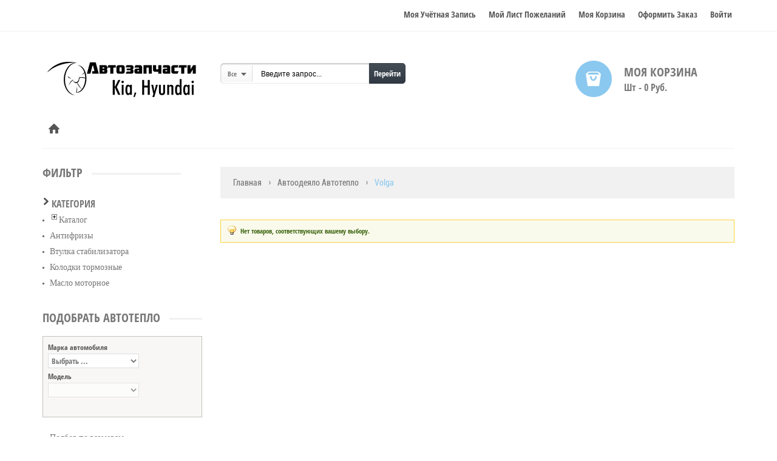

--- FILE ---
content_type: text/html; charset=UTF-8
request_url: https://kiakazan.ru/volga.html
body_size: 102074
content:
<!DOCTYPE html PUBLIC "-//W3C//DTD XHTML 1.0 Strict//EN" "http://www.w3.org/TR/xhtml1/DTD/xhtml1-strict.dtd">
<html xmlns="http://www.w3.org/1999/xhtml" xml:lang="ru" lang="ru">
<head>
<meta http-equiv="Content-Type" content="text/html; charset=utf-8" />
<title>Volga - Автоодеяло Автотепло</title>
<meta name="description" content="Запчасти Киа, Хендай в Казани " />
<meta name="keywords" content="запчасти киа, запчасти хендай, запчасти kia, запчасти huyndai" />
<meta name="robots" content="INDEX,FOLLOW" />
<meta name="viewport" content="width=device-width, minimum-scale=1, maximum-scale=1" />
<link rel="icon" href="https://kiakazan.ru/media/favicon/websites/2/favicon.png" type="image/x-icon" />
<link rel="shortcut icon" href="https://kiakazan.ru/media/favicon/websites/2/favicon.png" type="image/x-icon" />
<link media="all" href="https://kiakazan.ru/skin/frontend/default/ma_sagitta3/css/styles.css3.php?url=https://kiakazan.ru/skin/frontend/default/ma_sagitta3/" type="text/css" rel="stylesheet" />
<!--[if lt IE 7]>
<script type="text/javascript">
//<![CDATA[
    var BLANK_URL = 'https://kiakazan.ru/js/blank.html';
    var BLANK_IMG = 'https://kiakazan.ru/js/spacer.gif';
//]]>
</script>


<![endif]-->
<!--group: nogroup-->
<link rel="stylesheet" type="text/css" href="https://kiakazan.ru/js/calendar-win2k-1.css" />
<link rel="stylesheet" type="text/css" href="https://kiakazan.ru/js/jquery/jqueryui/jquery-ui.css" />
<link rel="stylesheet" type="text/css" href="https://kiakazan.ru/skin/frontend/default/ma_sagitta3/css/bootstrap.css" media="all" />
<link rel="stylesheet" type="text/css" href="https://kiakazan.ru/skin/frontend/default/ma_sagitta3/css/bootstrap-select.min.css" media="all" />
<link rel="stylesheet" type="text/css" href="https://kiakazan.ru/skin/frontend/default/ma_sagitta3/css/bootstrap-theme.css" media="all" />
<link rel="stylesheet" type="text/css" href="https://kiakazan.ru/skin/frontend/default/ma_sagitta3/css/styles.css" media="all" />
<link rel="stylesheet" type="text/css" href="https://kiakazan.ru/skin/frontend/base/default/css/widgets.css" media="all" />
<link rel="stylesheet" type="text/css" href="https://kiakazan.ru/skin/frontend/base/default/aw_blog/css/style.css" media="all" />
<link rel="stylesheet" type="text/css" href="https://kiakazan.ru/skin/frontend/default/default/css/aw_zblocks.css" media="all" />
<link rel="stylesheet" type="text/css" href="https://kiakazan.ru/skin/frontend/base/default/css/amasty/amfinder.css" media="all" />
<link rel="stylesheet" type="text/css" href="https://kiakazan.ru/skin/frontend/default/default/css/amshopby.css" media="all" />
<link rel="stylesheet" type="text/css" href="https://kiakazan.ru/skin/frontend/default/ma_sagitta3/magentothem/fancybox/jquery.fancybox.css" media="all" />
<link rel="stylesheet" type="text/css" href="https://kiakazan.ru/skin/frontend/default/ma_sagitta3/magentothem/ajaxcartsuper/ajax_cart_super.css" media="all" />
<link rel="stylesheet" type="text/css" href="https://kiakazan.ru/skin/frontend/default/ma_sagitta3/magentothem/catlist/css/style.css" media="all" />
<link rel="stylesheet" type="text/css" href="https://kiakazan.ru/skin/frontend/default/ma_sagitta3/magentothem/imagerotator/effect.css" media="all" />
<link rel="stylesheet" type="text/css" href="https://kiakazan.ru/skin/frontend/default/ma_sagitta3/magentothem/css/searchbycategory.css" media="all" />
<link rel="stylesheet" type="text/css" href="https://kiakazan.ru/skin/frontend/default/ma_sagitta3/magentothem/css/testimonial/testimonial_slider.css" media="all" />
<link rel="stylesheet" type="text/css" href="https://kiakazan.ru/skin/frontend/base/default/css/mirasvit/searchautocomplete/amazon.css" media="all" />
<link rel="stylesheet" type="text/css" href="https://kiakazan.ru/skin/frontend/base/default/css/mirasvit_searchindex.css" media="all" />
<link rel="stylesheet" type="text/css" href="https://kiakazan.ru/skin/frontend/base/default/css/amasty/amseorichdata/category.css" media="all" />
<link rel="stylesheet" type="text/css" href="https://kiakazan.ru/skin/frontend/base/default/js/amasty/amconf/css/tooltipster.css" media="all" />
<link rel="stylesheet" type="text/css" href="https://kiakazan.ru/skin/frontend/default/ma_sagitta3/css/print.css" media="print" />
<script type="text/javascript" src="https://kiakazan.ru/js/prototype/prototype.js"></script>
<script type="text/javascript" src="https://kiakazan.ru/js/lib/ccard.js"></script>
<script type="text/javascript" src="https://kiakazan.ru/js/prototype/validation.js"></script>
<script type="text/javascript" src="https://kiakazan.ru/js/scriptaculous/builder.js"></script>
<script type="text/javascript" src="https://kiakazan.ru/js/scriptaculous/effects.js"></script>
<script type="text/javascript" src="https://kiakazan.ru/js/scriptaculous/dragdrop.js"></script>
<script type="text/javascript" src="https://kiakazan.ru/js/scriptaculous/controls.js"></script>
<script type="text/javascript" src="https://kiakazan.ru/js/scriptaculous/slider.js"></script>
<script type="text/javascript" src="https://kiakazan.ru/js/varien/js.js"></script>
<script type="text/javascript" src="https://kiakazan.ru/js/varien/form.js"></script>
<script type="text/javascript" src="https://kiakazan.ru/js/varien/menu.js"></script>
<script type="text/javascript" src="https://kiakazan.ru/js/mage/translate.js"></script>
<script type="text/javascript" src="https://kiakazan.ru/js/mage/cookies.js"></script>
<script type="text/javascript" src="https://kiakazan.ru/js/magentothem/ma.jq.slide.js"></script>
<script type="text/javascript" src="https://kiakazan.ru/js/magentothem/ma.flexslider.js"></script>
<script type="text/javascript" src="https://kiakazan.ru/js/magentothem/ma.nivo.js"></script>
<script type="text/javascript" src="https://kiakazan.ru/js/magentothem/ma.bxslider.min.js"></script>
<script type="text/javascript" src="https://kiakazan.ru/js/magentothem/custommenu/custommenu.js"></script>
<script type="text/javascript" src="https://kiakazan.ru/js/bootstrap/bootstrap-select.min.js"></script>
<script type="text/javascript" src="https://kiakazan.ru/js/bootstrap/bootstrap.js"></script>
<script type="text/javascript" src="https://kiakazan.ru/js/magentothem/jquery-ui.js"></script>
<script type="text/javascript" src="https://kiakazan.ru/js/bootstrap/bootstrap-tooltip.js"></script>
<script type="text/javascript" src="https://kiakazan.ru/js/magentothem/ma.mobilemenu.js"></script>
<script type="text/javascript" src="https://kiakazan.ru/js/magentothem/ma.menu.effect.js"></script>
<script type="text/javascript" src="https://kiakazan.ru/js/magentothem/backtotop.js"></script>
<script type="text/javascript" src="https://kiakazan.ru/js/magentothem/likebox.js"></script>
<script type="text/javascript" src="https://kiakazan.ru/js/amasty/amfinder/finder.js"></script>
<script type="text/javascript" src="https://kiakazan.ru/js/calendar/calendar.js"></script>
<script type="text/javascript" src="https://kiakazan.ru/js/calendar/calendar-setup.js"></script>
<script type="text/javascript" src="https://kiakazan.ru/js/et/currencymanager/et_currencymanager_round.js"></script>
<script type="text/javascript" src="https://kiakazan.ru/js/iwd/all/iwd-jquery-2.1.3.min.js"></script>
<script type="text/javascript" src="https://kiakazan.ru/js/iwd/all/modal.js"></script>
<script type="text/javascript" src="https://kiakazan.ru/js/magentothem/ajax_cart_super.js"></script>
<script type="text/javascript" src="https://kiakazan.ru/js/magentothem/fancybox/jquery.fancybox.js"></script>
<script type="text/javascript" src="https://kiakazan.ru/js/magentothem/testimonial/jquery.bxslider.js"></script>
<script type="text/javascript" src="https://kiakazan.ru/js/magentothem/testimonial/testimonial_slider.js"></script>
<script type="text/javascript" src="https://kiakazan.ru/js/mirasvit/core/jquery.min.js"></script>
<script type="text/javascript" src="https://kiakazan.ru/js/mirasvit/core/underscore.js"></script>
<script type="text/javascript" src="https://kiakazan.ru/js/mirasvit/core/backbone.js"></script>
<script type="text/javascript" src="https://kiakazan.ru/js/mirasvit/code/searchautocomplete/form.js"></script>
<script type="text/javascript" src="https://kiakazan.ru/js/mirasvit/code/searchautocomplete/autocomplete.js"></script>
<script type="text/javascript" src="https://kiakazan.ru/js/jquery/jquery-1.8.2.min.js"></script>
<script type="text/javascript" src="https://kiakazan.ru/js/jquery/mygento/jquery.init.js"></script>
<script type="text/javascript" src="https://kiakazan.ru/js/jquery/jqueryui/jquery-ui.min.js"></script>
<script type="text/javascript" src="https://kiakazan.ru/js/amasty/amshopby/amshopby.js"></script>
<script type="text/javascript" src="https://kiakazan.ru/skin/frontend/base/default/js/dellin.js"></script>
<script type="text/javascript" src="https://kiakazan.ru/skin/frontend/base/default/js/amasty/plugins/jquery.tooltipster.min.js"></script>
<!--[if lt IE 9]>
<link rel="stylesheet" type="text/css" href="https://kiakazan.ru/skin/frontend/default/ma_sagitta3/css/styles-ie8.css" media="all" />
<script type="text/javascript" src="https://kiakazan.ru/js/magentothem/html5shiv.js"></script>
<script type="text/javascript" src="https://kiakazan.ru/js/magentothem/respond.min.js"></script>
<![endif]-->
<!--[if lt IE 8]>
<link rel="stylesheet" type="text/css" href="https://kiakazan.ru/skin/frontend/default/ma_sagitta3/css/styles-ie.css" media="all" />
<![endif]-->
<!--[if lt IE 7]>
<script type="text/javascript" src="https://kiakazan.ru/js/lib/ds-sleight.js"></script>
<script type="text/javascript" src="https://kiakazan.ru/skin/frontend/base/default/js/ie6.js"></script>
<![endif]-->

<script type="text/javascript">
//<![CDATA[
Mage.Cookies.path     = '/';
Mage.Cookies.domain   = '.kiakazan.ru';
//]]>
</script>

<script type="text/javascript">
//<![CDATA[
optionalZipCountries = ["HK","IE","MO","PA"];
//]]>
</script>

<script type="text/javascript">
//<![CDATA[
enUS = {"m":{"wide":["January","February","March","April","May","June","July","August","September","October","November","December"],"abbr":["Jan","Feb","Mar","Apr","May","Jun","Jul","Aug","Sep","Oct","Nov","Dec"]}}; // en_US locale reference
Calendar._DN = ["\u0432\u043e\u0441\u043a\u0440\u0435\u0441\u0435\u043d\u044c\u0435","\u043f\u043e\u043d\u0435\u0434\u0435\u043b\u044c\u043d\u0438\u043a","\u0432\u0442\u043e\u0440\u043d\u0438\u043a","\u0441\u0440\u0435\u0434\u0430","\u0447\u0435\u0442\u0432\u0435\u0440\u0433","\u043f\u044f\u0442\u043d\u0438\u0446\u0430","\u0441\u0443\u0431\u0431\u043e\u0442\u0430"]; // full day names
Calendar._SDN = ["\u0432\u0441","\u043f\u043d","\u0432\u0442","\u0441\u0440","\u0447\u0442","\u043f\u0442","\u0441\u0431"]; // short day names
Calendar._FD = 0; // First day of the week. "0" means display Sunday first, "1" means display Monday first, etc.
Calendar._MN = ["\u044f\u043d\u0432\u0430\u0440\u044f","\u0444\u0435\u0432\u0440\u0430\u043b\u044f","\u043c\u0430\u0440\u0442\u0430","\u0430\u043f\u0440\u0435\u043b\u044f","\u043c\u0430\u044f","\u0438\u044e\u043d\u044f","\u0438\u044e\u043b\u044f","\u0430\u0432\u0433\u0443\u0441\u0442\u0430","\u0441\u0435\u043d\u0442\u044f\u0431\u0440\u044f","\u043e\u043a\u0442\u044f\u0431\u0440\u044f","\u043d\u043e\u044f\u0431\u0440\u044f","\u0434\u0435\u043a\u0430\u0431\u0440\u044f"]; // full month names
Calendar._SMN = ["\u044f\u043d\u0432.","\u0444\u0435\u0432\u0440.","\u043c\u0430\u0440\u0442\u0430","\u0430\u043f\u0440.","\u043c\u0430\u044f","\u0438\u044e\u043d\u044f","\u0438\u044e\u043b\u044f","\u0430\u0432\u0433.","\u0441\u0435\u043d\u0442.","\u043e\u043a\u0442.","\u043d\u043e\u044f\u0431.","\u0434\u0435\u043a."]; // short month names
Calendar._am = "AM"; // am/pm
Calendar._pm = "PM";

// tooltips
Calendar._TT = {};
Calendar._TT["INFO"] = 'О календаре';

Calendar._TT["ABOUT"] =
'DHTML выбор даты и времени\n' +
"(c) dynarch.com 2002-2005 / Author: Mihai Bazon\n" +
'Последняя версия доступна здесь: http://www.dynarch.com/projects/calendar/\n' +
'Распространяется под лицензией GNU LGPL. Посетите http://gnu.org/licenses/lgpl.html для подробной информации.' +
'\n\n' +
'Выбор даты:\n' +
'- Используйте кнопки \xab, \xbb для выбора года\n' +
'- Используйте кнопки \u2039  для выбора месяца\n' +
'- Держите кнопку мышки нажатой на любой из этих кнопок для более быстрого выбора.';
Calendar._TT["ABOUT_TIME"] = '\n\n' +
'Выбор времени:\n' +
'- Нажмите на любую часть времени для её увеличения\n' +
'- или Shift+щелчок мышки для уменьшения\n' +
'- или нажмите и тяните для быстрого выделения.';

Calendar._TT["PREV_YEAR"] = 'Пред. год (не отпускать для меню)';
Calendar._TT["PREV_MONTH"] = 'Пред. месяц (не отпускать для меню)';
Calendar._TT["GO_TODAY"] = 'Сегодня';
Calendar._TT["NEXT_MONTH"] = 'Следу. месяц (не отпускать для меню)';
Calendar._TT["NEXT_YEAR"] = 'След. год (не отпускать для меню)';
Calendar._TT["SEL_DATE"] = 'Выберите дату';
Calendar._TT["DRAG_TO_MOVE"] = 'Тяните, чтобы переместить';
Calendar._TT["PART_TODAY"] = ' (' + "\u0441\u0435\u0433\u043e\u0434\u043d\u044f" + ')';

// the following is to inform that "%s" is to be the first day of week
Calendar._TT["DAY_FIRST"] = 'Выводить %s первым';

// This may be locale-dependent. It specifies the week-end days, as an array
// of comma-separated numbers. The numbers are from 0 to 6: 0 means Sunday, 1
// means Monday, etc.
Calendar._TT["WEEKEND"] = "0,6";

Calendar._TT["CLOSE"] = 'Закрыть';
Calendar._TT["TODAY"] = "\u0441\u0435\u0433\u043e\u0434\u043d\u044f";
Calendar._TT["TIME_PART"] = '(Shift+)Нажмите или тяните для изменения значения';

// date formats
Calendar._TT["DEF_DATE_FORMAT"] = "%e %b %Y '\u0433'.";
Calendar._TT["TT_DATE_FORMAT"] = "%e %B %Y '\u0433'.";

Calendar._TT["WK"] = "\u041d\u0435\u0434\u0435\u043b\u044f";
Calendar._TT["TIME"] = 'Время:';
//]]>
</script>
<script type="text/javascript">//<![CDATA[
        var Translator = new Translate({"HTML tags are not allowed":"\u0422\u0435\u0433\u0438 HTML \u0437\u0430\u043f\u0440\u0435\u0449\u0435\u043d\u044b","Please select an option.":"\u041f\u043e\u0436\u0430\u043b\u0443\u0439\u0441\u0442\u0430, \u0432\u044b\u0431\u0435\u0440\u0438\u0442\u0435 \u043e\u0434\u0438\u043d \u0432\u0430\u0440\u0438\u0430\u043d\u0442.","This is a required field.":"\u042d\u0442\u043e \u043f\u043e\u043b\u0435 \u043e\u0431\u044f\u0437\u0430\u0442\u0435\u043b\u044c\u043d\u043e \u0434\u043b\u044f \u0437\u0430\u043f\u043e\u043b\u043d\u0435\u043d\u0438\u044f.","Please enter a valid number in this field.":"\u041f\u043e\u0436\u0430\u043b\u0443\u0439\u0441\u0442\u0430, \u0432\u0432\u0435\u0434\u0438\u0442\u0435 \u0432 \u044d\u0442\u043e \u043f\u043e\u043b\u0435 \u043f\u0440\u0430\u0432\u0438\u043b\u044c\u043d\u043e\u0435 \u0447\u0438\u0441\u043b\u043e.","The value is not within the specified range.":"\u0417\u043d\u0430\u0447\u0435\u043d\u0438\u0435 \u043d\u0435 \u0432\u0445\u043e\u0434\u0438\u0442 \u0432 \u0443\u043a\u0430\u0437\u0430\u043d\u043d\u044b\u0439 \u0434\u0438\u0430\u043f\u0430\u0437\u043e\u043d.","Please use numbers only in this field. Please avoid spaces or other characters such as dots or commas.":"\u041f\u043e\u0436\u0430\u043b\u0443\u0439\u0441\u0442\u0430, \u0438\u0441\u043f\u043e\u043b\u044c\u0437\u0443\u0439\u0442\u0435 \u0432 \u044d\u0442\u043e\u043c \u043f\u043e\u043b\u0435 \u0442\u043e\u043b\u044c\u043a\u043e \u0446\u0438\u0444\u0440\u044b. \u0418\u0437\u0431\u0435\u0433\u0430\u0439\u0442\u0435 \u043f\u0440\u043e\u0431\u0435\u043b\u043e\u0432 \u0438\u043b\u0438 \u0434\u0440\u0443\u0433\u0438\u0445 \u0441\u0438\u043c\u0432\u043e\u043b\u043e\u0432, \u043d\u0430\u043f\u043e\u0434\u043e\u0431\u0438\u0435 \u0442\u043e\u0447\u0435\u043a \u0438 \u0437\u0430\u043f\u044f\u0442\u044b\u0445.","Please use letters only (a-z or A-Z) in this field.":"\u041f\u043e\u0436\u0430\u043b\u0443\u0439\u0441\u0442\u0430, \u0438\u0441\u043f\u043e\u043b\u044c\u0437\u0443\u0439\u0442\u0435 \u0432 \u044d\u0442\u043e\u043c \u043f\u043e\u043b\u0435 \u0442\u043e\u043b\u044c\u043a\u043e \u0431\u0443\u043a\u0432\u044b (a-z \u0438\u043b\u0438 A-Z).","Please use only letters (a-z), numbers (0-9) or underscore(_) in this field, first character should be a letter.":"\u041f\u043e\u0436\u0430\u043b\u0443\u0439\u0441\u0442\u0430, \u0438\u0441\u043f\u043e\u043b\u044c\u0437\u0443\u0439\u0442\u0435 \u0432 \u044d\u0442\u043e\u043c \u043f\u043e\u043b\u0435 \u0442\u043e\u043b\u044c\u043a\u043e \u0431\u0443\u043a\u0432\u044b (a-z), \u0446\u0438\u0444\u0440\u044b (0-9) \u0438\u043b\u0438 \u043f\u043e\u0434\u0447\u0451\u0440\u043a\u0438\u0432\u0430\u043d\u0438\u044f(_). \u041f\u0435\u0440\u0432\u044b\u0439 \u0441\u0438\u043c\u0432\u043e\u043b \u0434\u043e\u043b\u0436\u0435\u043d \u0431\u044b\u0442\u044c \u0431\u0443\u043a\u0432\u043e\u0439.","Please use only letters (a-z or A-Z) or numbers (0-9) only in this field. No spaces or other characters are allowed.":"\u041f\u043e\u0436\u0430\u043b\u0443\u0439\u0441\u0442\u0430, \u0438\u0441\u043f\u043e\u043b\u044c\u0437\u0443\u0439\u0442\u0435 \u0432 \u044d\u0442\u043e\u043c \u043f\u043e\u043b\u0435 \u0442\u043e\u043b\u044c\u043a\u043e \u0431\u0443\u043a\u0432\u044b (a-z \u0438\u043b\u0438 A-Z) \u0438\u043b\u0438 \u0446\u0438\u0444\u0440\u044b (0-9). \u041f\u0440\u043e\u0431\u0435\u043b\u044b \u0438 \u0434\u0440\u0443\u0433\u0438\u0435 \u0441\u0438\u043c\u0432\u043e\u043b\u044b \u0437\u0430\u043f\u0440\u0435\u0449\u0435\u043d\u044b.","Please use only letters (a-z or A-Z) or numbers (0-9) or spaces and # only in this field.":"\u041f\u043e\u0436\u0430\u043b\u0443\u0439\u0441\u0442\u0430, \u0438\u0441\u043f\u043e\u043b\u044c\u0437\u0443\u0439\u0442\u0435 \u0432 \u044d\u0442\u043e\u043c \u043f\u043e\u043b\u0435 \u0442\u043e\u043b\u044c\u043a\u043e \u0431\u0443\u043a\u0432\u044b (a-z \u0438\u043b\u0438 A-Z), \u0446\u0438\u0444\u0440\u044b (0-9), \u043f\u0440\u043e\u0431\u0435\u043b\u044b \u0438\u043b\u0438 #.","Please enter a valid phone number. For example (123) 456-7890 or 123-456-7890.":"\u041f\u043e\u0436\u0430\u043b\u0443\u0439\u0441\u0442\u0430, \u0432\u0432\u0435\u0434\u0438\u0442\u0435 \u043f\u0440\u0430\u0432\u0438\u043b\u044c\u043d\u044b\u0439 \u0442\u0435\u043b\u0435\u0444\u043e\u043d\u043d\u044b\u0439 \u043d\u043e\u043c\u0435\u0440. \u041d\u0430\u043f\u0440\u0438\u043c\u0435\u0440, (123) 456-7890 \u0438\u043b\u0438 123-456-7890.","Please enter a valid fax number. For example (123) 456-7890 or 123-456-7890.":"\u041f\u043e\u0436\u0430\u043b\u0443\u0439\u0441\u0442\u0430, \u0432\u0432\u0435\u0434\u0438\u0442\u0435 \u043f\u0440\u0430\u0432\u0438\u043b\u044c\u043d\u044b\u0439 \u043d\u043e\u043c\u0435\u0440 \u0444\u0430\u043a\u0441\u0430. \u041d\u0430\u043f\u0440\u0438\u043c\u0435\u0440, (123) 456-7890 \u0438\u043b\u0438 123-456-7890.","Please enter a valid date.":"\u041f\u043e\u0436\u0430\u043b\u0443\u0439\u0441\u0442\u0430, \u0432\u0432\u0435\u0434\u0438\u0442\u0435 \u043f\u0440\u0430\u0432\u0438\u043b\u044c\u043d\u0443\u044e \u0434\u0430\u0442\u0443.","The From Date value should be less than or equal to the To Date value.":"\u0417\u043d\u0430\u0447\u0435\u043d\u0438\u0435 \u043f\u043e\u043b\u044f \u0421 \u0434\u0430\u0442\u044b \u0434\u043e\u043b\u0436\u043d\u043e \u0431\u044b\u0442\u044c \u043c\u0435\u043d\u044c\u0448\u0435 \u0438\u043b\u0438 \u0440\u0430\u0432\u043d\u044b\u043c \u0437\u043d\u0430\u0447\u0435\u043d\u0438\u044e \u043f\u043e\u043b\u044f \u041f\u043e \u0434\u0430\u0442\u0443","Please enter a valid email address. For example johndoe@domain.com.":"\u041f\u043e\u0436\u0430\u043b\u0443\u0439\u0441\u0442\u0430, \u0432\u0432\u0435\u0434\u0438\u0442\u0435 \u043f\u0440\u0430\u0432\u0438\u043b\u044c\u043d\u044b\u0439 \u0430\u0434\u0440\u0435\u0441 \u044d\u043b\u0435\u043a\u0442\u0440\u043e\u043d\u043d\u043e\u0439 \u043f\u043e\u0447\u0442\u044b (email). \u041d\u0430\u043f\u0440\u0438\u043c\u0435\u0440, ivanivanov@domain.com.","Please use only visible characters and spaces.":"\u041f\u043e\u0436\u0430\u043b\u0443\u0439\u0441\u0442\u0430, \u0438\u0441\u043f\u043e\u043b\u044c\u0437\u0443\u0439\u0442\u0435 \u0442\u043e\u043b\u044c\u043a\u043e \u0432\u0438\u0434\u0438\u043c\u044b\u0435 \u0441\u0438\u043c\u0432\u043e\u043b\u044b \u0438 \u043f\u0440\u043e\u0431\u0435\u043b\u044b.","Please enter 6 or more characters. Leading or trailing spaces will be ignored.":"\u041f\u043e\u0436\u0430\u043b\u0443\u0439\u0441\u0442\u0430, \u0432\u0432\u0435\u0434\u0438\u0442\u0435 6 \u0438\u043b\u0438 \u0431\u043e\u043b\u0435\u0435 \u0441\u0438\u043c\u0432\u043e\u043b\u043e\u0432. \u041f\u0440\u043e\u0431\u0435\u043b\u044b \u043f\u0435\u0440\u0435\u0434 \u0438 \u043f\u043e\u0441\u043b\u0435 \u0441\u0438\u043c\u0432\u043e\u043b\u043e\u0432 \u0431\u0443\u0434\u0443\u0442 \u043f\u0440\u043e\u0438\u0433\u043d\u043e\u0440\u0438\u0440\u043e\u0432\u0430\u043d\u044b.","Please enter 7 or more characters. Password should contain both numeric and alphabetic characters.":"\u041f\u043e\u0436\u0430\u043b\u0443\u0439\u0441\u0442\u0430, \u0432\u0432\u0435\u0434\u0438\u0442\u0435 6 \u0438\u043b\u0438 \u0431\u043e\u043b\u0435\u0435 \u0441\u0438\u043c\u0432\u043e\u043b\u043e\u0432. \u041f\u0430\u0440\u043e\u043b\u044c \u0434\u043e\u043b\u0436\u0435\u043d \u0441\u043e\u0434\u0435\u0440\u0436\u0430\u0442\u044c \u043a\u0430\u043a \u0431\u0443\u043a\u0432\u044b, \u0442\u0430\u043a \u0438 \u0446\u0438\u0444\u0440\u044b.","Please make sure your passwords match.":"\u041f\u043e\u0436\u0430\u043b\u0443\u0439\u0441\u0442\u0430 \u0443\u0431\u0435\u0434\u0438\u0442\u0435\u0441\u044c, \u0447\u0442\u043e \u0432\u0430\u0448\u0438 \u043f\u0430\u0440\u043e\u043b\u0438 \u0441\u043e\u0432\u043f\u0430\u0434\u0430\u044e\u0442.","Please enter a valid URL. Protocol is required (http:\/\/, https:\/\/ or ftp:\/\/)":"\u041f\u043e\u0436\u0430\u043b\u0443\u0439\u0441\u0442\u0430, \u0432\u0432\u0435\u0434\u0438\u0442\u0435 \u043f\u0440\u0430\u0432\u0438\u043b\u044c\u043d\u044b\u0439 \u0430\u0434\u0440\u0435\u0441. \u041d\u0435 \u0437\u0430\u0431\u0443\u0434\u044c\u0442\u0435 \u0443\u043a\u0430\u0437\u0430\u0442\u044c \u043f\u0440\u043e\u0442\u043e\u043a\u043e\u043b (http:\/\/, https:\/\/ \u0438\u043b\u0438 ftp:\/\/)","Please enter a valid URL. For example http:\/\/www.example.com or www.example.com":"\u041f\u043e\u0436\u0430\u043b\u0443\u0439\u0441\u0442\u0430, \u0432\u0432\u0435\u0434\u0438\u0442\u0435 \u043f\u0440\u0430\u0432\u0438\u043b\u044c\u043d\u044b\u0439 \u0430\u0434\u0440\u0435\u0441. \u041d\u0430\u043f\u0440\u0438\u043c\u0435\u0440, http:\/\/www.example.com \u0438\u043b\u0438 www.example.com","Please enter a valid URL Key. For example \"example-page\", \"example-page.html\" or \"anotherlevel\/example-page\".":"\u041f\u043e\u0436\u0430\u043b\u0443\u0439\u0441\u0442\u0430, \u0432\u0432\u0435\u0434\u0438\u0442\u0435 \u043f\u0440\u0430\u0432\u0438\u043b\u044c\u043d\u044b URL Key. \u041d\u0430\u043f\u0440\u0438\u043c\u0435\u0440, \"example-page\", \"example-page.html\" \u0438\u043b\u0438 \"anotherlevel\/example-page\".","Please enter a valid XML-identifier. For example something_1, block5, id-4.":"\u041f\u043e\u0436\u0430\u043b\u0443\u0439\u0441\u0442\u0430, \u0432\u0432\u0435\u0434\u0438\u0442\u0435 \u043f\u0440\u0430\u0432\u0438\u043b\u044c\u043d\u044b\u0439 XML-\u0438\u0434\u0435\u043d\u0442\u0438\u0444\u0438\u043a\u0430\u0442\u043e\u0440. \u041d\u0430\u043f\u0440\u0438\u043c\u0435\u0440, something_1, block5, id-4.","Please enter a valid social security number. For example 123-45-6789.":"\u041f\u043e\u0436\u0430\u043b\u0443\u0439\u0441\u0442\u0430, \u0432\u0432\u0435\u0434\u0438\u0442\u0435 \u043f\u0440\u0430\u0432\u0438\u043b\u044c\u043d\u044b\u0439 \u043d\u043e\u043c\u0435\u0440 \u0441\u043e\u0446\u0438\u0430\u043b\u044c\u043d\u043e\u0433\u043e \u0441\u0442\u0440\u0430\u0445\u043e\u0432\u0430\u043d\u0438\u044f. \u041d\u0430\u043f\u0440\u0438\u043c\u0435\u0440, 123-45-6789.","Please enter a valid zip code. For example 90602 or 90602-1234.":"\u041f\u043e\u0436\u0430\u043b\u0443\u0439\u0441\u0442\u0430, \u0432\u0432\u0435\u0434\u0438\u0442\u0435 \u043f\u0440\u0430\u0432\u0438\u043b\u044c\u043d\u044b\u0439 \u043f\u043e\u0447\u0442\u043e\u0432\u044b\u0439 \u0438\u043d\u0434\u0435\u043a\u0441. \u041d\u0430\u043f\u0440\u0438\u043c\u0435\u0440, 9060 \u0438\u043b\u0438 90602-1234.","Please enter a valid zip code.":"\u041f\u043e\u0436\u0430\u043b\u0443\u0439\u0441\u0442\u0430, \u0432\u0432\u0435\u0434\u0438\u0442\u0435 \u043f\u0440\u0430\u0432\u0438\u043b\u044c\u043d\u044b\u0439 \u043f\u043e\u0447\u0442\u043e\u0432\u044b\u0439 \u0438\u043d\u0434\u0435\u043a\u0441.","Please use this date format: dd\/mm\/yyyy. For example 17\/03\/2006 for the 17th of March, 2006.":"\u041f\u043e\u0436\u0430\u043b\u0443\u0439\u0441\u0442\u0430, \u0438\u0441\u043f\u043e\u043b\u044c\u0437\u0443\u0439\u0442\u0435 \u0434\u043b\u044f \u0434\u0430\u0442\u044b \u0444\u043e\u0440\u043c\u0430\u0442: dd\/mm\/yyyy. \u041d\u0430\u043f\u0440\u0438\u043c\u0435\u0440, 17\/03\/2006 \u0434\u043b\u044f 17-\u0433\u043e \u043c\u0430\u0440\u0442\u0430 2006 \u0433\u043e\u0434\u0430.","Please enter a valid $ amount. For example $100.00.":"\u041f\u043e\u0436\u0430\u043b\u0443\u0439\u0441\u0442\u0430, \u0432\u0432\u0435\u0434\u0438\u0442\u0435 \u043f\u0440\u0430\u0432\u0438\u043b\u044c\u043d\u0443\u044e \u0434\u0435\u043d\u0435\u0436\u043d\u0443\u044e \u0432\u0435\u043b\u0438\u0447\u0438\u043d\u0443. \u041d\u0430\u043f\u0440\u0438\u043c\u0435\u0440, $100.00.","Please select one of the above options.":"\u041f\u043e\u0436\u0430\u043b\u0443\u0439\u0441\u0442\u0430, \u0432\u044b\u0431\u0435\u0440\u0438\u0442\u0435 \u043e\u0434\u0438\u043d \u0438\u0437 \u0432\u044b\u0448\u0435\u0443\u043a\u0430\u0437\u0430\u043d\u043d\u044b\u0445 \u0432\u0430\u0440\u0438\u0430\u043d\u0442\u043e\u0432.","Please select one of the options.":"\u041f\u043e\u0436\u0430\u043b\u0443\u0439\u0441\u0442\u0430, \u0432\u044b\u0431\u0435\u0440\u0438\u0442\u0435 \u043e\u0434\u0438\u043d \u0438\u0437 \u0432\u0430\u0440\u0438\u0430\u043d\u0442\u043e\u0432.","Please select State\/Province.":"\u041f\u043e\u0436\u0430\u043b\u0443\u0439\u0441\u0442\u0430, \u0432\u044b\u0431\u0435\u0440\u0438\u0442\u0435 \u0448\u0442\u0430\u0442\/\u043f\u0440\u043e\u0432\u0438\u043d\u0446\u0438\u044e.","Please enter a number greater than 0 in this field.":"\u041f\u043e\u0436\u0430\u043b\u0443\u0439\u0441\u0442\u0430, \u0432\u0432\u0435\u0434\u0438\u0442\u0435 \u0432 \u044d\u0442\u043e \u043f\u043e\u043b\u0435 \u0447\u0438\u0441\u043b\u043e \u0431\u043e\u043b\u044c\u0448\u0435 0.","Please enter a number 0 or greater in this field.":"\u041f\u043e\u0436\u0430\u043b\u0443\u0439\u0441\u0442\u0430, \u0432\u0432\u0435\u0434\u0438\u0442\u0435 \u0432 \u044d\u0442\u043e \u043f\u043e\u043b\u0435 \u0447\u0438\u0441\u043b\u043e \u043d\u0435 \u043c\u0435\u043d\u044c\u0448\u0435 0.","Please enter a valid credit card number.":"\u041f\u043e\u0436\u0430\u043b\u0443\u0439\u0441\u0442\u0430, \u0432\u0432\u0435\u0434\u0438\u0442\u0435 \u043f\u0440\u0430\u0432\u0438\u043b\u044c\u043d\u044b\u0439 \u043d\u043e\u043c\u0435\u0440 \u043a\u0440\u0435\u0434\u0438\u0442\u043d\u043e\u0439 \u043a\u0430\u0440\u0442\u044b.","Credit card number does not match credit card type.":"\u041d\u043e\u043c\u0435\u0440 \u043a\u0440\u0435\u0434\u0438\u0442\u043d\u043e\u0439 \u043a\u0430\u0440\u0442\u044b \u043d\u0435 \u0441\u043e\u0432\u043f\u0430\u0434\u0430\u0435\u0442 \u0441 \u0442\u0438\u043f\u043e\u043c \u043a\u0430\u0440\u0442\u044b","Card type does not match credit card number.":"\u0422\u0438\u043f \u043a\u0430\u0440\u0442\u044b \u043d\u0435 \u0441\u043e\u0432\u043f\u0430\u0434\u0430\u0435\u0442 \u0441 \u043d\u043e\u043c\u0435\u0440\u043e\u043c \u043a\u0440\u0435\u0434\u0438\u0442\u043d\u043e\u0439 \u043a\u0430\u0440\u0442\u044b.","Incorrect credit card expiration date.":"\u041d\u0435\u0432\u0435\u0440\u043d\u0430\u044f \u0434\u0430\u0442\u0430 \u0438\u0441\u0442\u0435\u0447\u0435\u043d\u0438\u044f \u0441\u0440\u043e\u043a\u0430 \u0434\u0435\u0439\u0441\u0442\u0432\u0438\u044f \u0440\u0430\u0441\u0447\u0451\u0442\u043d\u043e\u0439 \u043a\u0430\u0440\u0442\u044b","Please enter a valid credit card verification number.":"\u041f\u043e\u0436\u0430\u043b\u0443\u0439\u0441\u0442\u0430, \u0432\u0432\u0435\u0434\u0438\u0442\u0435 \u043f\u0440\u0430\u0432\u0438\u043b\u044c\u043d\u044b\u0439 \u043f\u0440\u043e\u0432\u0435\u0440\u043e\u0447\u043d\u044b\u0439 \u043d\u043e\u043c\u0435\u0440 \u043a\u0440\u0435\u0434\u0438\u0442\u043d\u043e\u0439 \u043a\u0430\u0440\u0442\u044b.","Please use only letters (a-z or A-Z), numbers (0-9) or underscore(_) in this field, first character should be a letter.":"\u041f\u043e\u0436\u0430\u043b\u0443\u0439\u0441\u0442\u0430, \u0438\u0441\u043f\u043e\u043b\u044c\u0437\u0443\u0439\u0442\u0435 \u0432 \u044d\u0442\u043e\u043c \u043f\u043e\u043b\u0435 \u0442\u043e\u043b\u044c\u043a\u043e \u0431\u0443\u043a\u0432\u044b (a-z or A-Z), \u0446\u0438\u0444\u0440\u044b (0-9) \u0438\u043b\u0438 \u043f\u043e\u0434\u0447\u0451\u0440\u043a\u0438\u0432\u0430\u043d\u0438\u044f (_). \u041f\u0435\u0440\u0432\u044b\u0439 \u0441\u0438\u043c\u0432\u043e\u043b \u0434\u043e\u043b\u0436\u0435\u043d \u0431\u044b\u0442\u044c \u0431\u0443\u043a\u0432\u043e\u0439.","Please input a valid CSS-length. For example 100px or 77pt or 20em or .5ex or 50%.":"\u041f\u043e\u0436\u0430\u043b\u0443\u0439\u0441\u0442\u0430, \u0432\u0432\u0435\u0434\u0438\u0442\u0435 \u043f\u0440\u0430\u0432\u0438\u043b\u044c\u043d\u0443\u044e CSS - \u0434\u043b\u0438\u043d\u0443. \u041d\u0430\u043f\u0440\u0438\u043c\u0435\u0440, 100px \u0438\u043b\u0438 77pt \u0438\u043b\u0438 20em \u0438\u043b\u0438 .5ex \u0438\u043b\u0438 50%.","Text length does not satisfy specified text range.":"\u0414\u043b\u0438\u043d\u043d\u0430 \u0442\u0435\u043a\u0441\u0442\u0430 \u043d\u0435 \u0443\u0434\u043e\u0432\u043b\u0435\u0442\u0432\u043e\u0440\u044f\u0435\u0442 \u0443\u043a\u0430\u0437\u0430\u043d\u043d\u043e\u043c\u0443 \u0434\u0438\u0430\u043f\u0430\u0437\u043e\u043d\u0443 \u0442\u0435\u043a\u0441\u0442\u0430.","Please enter a number lower than 100.":"\u041f\u043e\u0436\u0430\u043b\u0443\u0439\u0441\u0442\u0430, \u0432\u0432\u0435\u0434\u0438\u0442\u0435 \u0447\u0438\u0441\u043b\u043e \u043c\u0435\u043d\u044c\u0448\u0435 100.","Please select a file":"\u041f\u043e\u0436\u0430\u043b\u0443\u0439\u0441\u0442\u0430, \u0432\u044b\u0431\u0435\u0440\u0438\u0442\u0435 \u0444\u0430\u0439\u043b","Please enter issue number or start date for switch\/solo card type.":"\u041f\u043e\u0436\u0430\u043b\u0443\u0439\u0441\u0442\u0430, \u0432\u0432\u0435\u0434\u0438\u0442\u0435 \u043d\u043e\u043c\u0435\u0440 \u0432\u043e\u043f\u0440\u043e\u0441\u0430 \u0438\u043b\u0438 \u0434\u0430\u0442\u0443 \u043d\u0430\u0447\u0430\u043b\u0430 \u0434\u043b\u044f \u0442\u0438\u043f\u0430 \u043a\u0430\u0440\u0442\u044b switch\/solo.","Please wait, loading...":"\u041f\u043e\u0436\u0430\u043b\u0443\u0439\u0441\u0442\u0430, \u043f\u043e\u0434\u043e\u0436\u0434\u0438\u0442\u0435, \u0438\u0434\u0435\u0442 \u0437\u0430\u0433\u0440\u0443\u0437\u043a\u0430...","This date is a required value.":"\u042d\u0442\u0430 \u0434\u0430\u0442\u0430 - \u043e\u0431\u044f\u0437\u0430\u0442\u0435\u043b\u044c\u043d\u043e\u0435 \u0437\u043d\u0430\u0447\u0435\u043d\u0438\u0435.","Please enter a valid day (1-%d).":"\u041f\u043e\u0436\u0430\u043b\u0443\u0439\u0441\u0442\u0430, \u0432\u0432\u0435\u0434\u0438\u0442\u0435 \u043f\u0440\u0430\u0432\u0438\u043b\u044c\u043d\u044b\u0439 \u0434\u0435\u043d\u044c (1-%d).","Please enter a valid month (1-12).":"\u041f\u043e\u0436\u0430\u043b\u0443\u0439\u0441\u0442\u0430, \u0432\u0432\u0435\u0434\u0438\u0442\u0435 \u043f\u0440\u0430\u0432\u0438\u043b\u044c\u043d\u044b\u0439 \u043c\u0435\u0441\u044f\u0446 (1-12).","Please enter a valid year (1900-%d).":"\u041f\u043e\u0436\u0430\u043b\u0443\u0439\u0441\u0442\u0430, \u0432\u0432\u0435\u0434\u0438\u0442\u0435 \u043f\u0440\u0430\u0432\u0438\u043b\u044c\u043d\u044b\u0439 \u0433\u043e\u0434 (1900-%d).","Please enter a valid full date":"\u041f\u043e\u0436\u0430\u043b\u0443\u0439\u0441\u0442\u0430, \u0432\u0432\u0435\u0434\u0438\u0442\u0435 \u043f\u0440\u0430\u0432\u0438\u043b\u044c\u043d\u0443\u044e \u043f\u043e\u043b\u043d\u0443\u044e \u0434\u0430\u0442\u0443.","Please enter a valid date between %s and %s":"\u041f\u043e\u0436\u0430\u043b\u0443\u0439\u0441\u0442\u0430, \u0432\u0432\u0435\u0434\u0438\u0442\u0435 \u043f\u0440\u0430\u0432\u0438\u043b\u044c\u043d\u0443\u044e \u0434\u0430\u0442\u0443 \u043c\u0435\u0436\u0434\u0443 %s \u0438 %s","Please enter a valid date equal to or greater than %s":"\u041f\u043e\u0436\u0430\u043b\u0443\u0439\u0441\u0442\u0430, \u0432\u0432\u0435\u0434\u0438\u0442\u0435 \u043f\u0440\u0430\u0432\u0438\u043b\u044c\u043d\u0443\u044e \u0434\u0430\u0442\u0443 \u0440\u0430\u0432\u043d\u0443\u044e \u0438\u043b\u0438 \u0431\u043e\u043b\u044c\u0448\u0435 \u0447\u0435\u043c %s","Please enter a valid date less than or equal to %s":"\u041f\u043e\u0436\u0430\u043b\u0443\u0439\u0441\u0442\u0430, \u0432\u0432\u0435\u0434\u0438\u0442\u0435 \u043f\u0440\u0430\u0432\u0438\u043b\u044c\u043d\u0443\u044e \u0434\u0430\u0442\u0443 \u0440\u0430\u0432\u043d\u0443\u044e \u0438\u043b\u0438 \u043c\u0435\u043d\u044c\u0448\u0435 \u0447\u0435\u043c %s","Complete":"\u0417\u0430\u0432\u0435\u0440\u0448\u0451\u043d","Add Products":"\u0414\u043e\u0431\u0430\u0432\u0438\u0442\u044c \u0442\u043e\u0432\u0430\u0440\u044b","Please choose to register or to checkout as a guest":"\u041f\u043e\u0436\u0430\u043b\u0443\u0439\u0441\u0442\u0430, \u0441\u0434\u0435\u043b\u0430\u0439\u0442\u0435 \u0432\u044b\u0431\u043e\u0440: \u0437\u0430\u0440\u0435\u0433\u0438\u0441\u0442\u0440\u0438\u0440\u043e\u0432\u0430\u0442\u044c\u0441\u044f \u0438\u043b\u0438 \u043e\u0444\u043e\u0440\u043c\u0438\u0442\u044c \u0437\u0430\u043a\u0430\u0437 \u0431\u0435\u0437 \u0440\u0435\u0433\u0438\u0441\u0442\u0440\u0430\u0446\u0438\u0438 \u043d\u0430 \u0441\u0430\u0439\u0442\u0435","Your order cannot be completed at this time as there is no shipping methods available for it. Please make necessary changes in your shipping address.":"\u0412\u0430\u0448 \u0437\u0430\u043a\u0430\u0437 \u043d\u0435 \u043c\u043e\u0436\u0435\u0442 \u0431\u044b\u0442\u044c \u0437\u0430\u0432\u0435\u0440\u0448\u0451\u043d \u0432 \u0434\u0430\u043d\u043d\u044b\u0439 \u043c\u043e\u043c\u0435\u043d\u0442, \u043f\u043e\u0441\u043a\u043e\u043b\u044c\u043a\u0443 \u0434\u043b\u044f \u043d\u0435\u0433\u043e \u043d\u0435\u0442 \u0434\u043e\u0441\u0442\u0443\u043f\u043d\u044b\u0445 \u043c\u0435\u0442\u043e\u0434\u043e\u0432 \u0434\u043e\u0441\u0442\u0430\u0432\u043a\u0438. \u041f\u043e\u0436\u0430\u043b\u0443\u0439\u0441\u0442\u0430, \u0432\u043d\u0435\u0441\u0438\u0442\u0435 \u043d\u0435\u043e\u0431\u0445\u043e\u0434\u0438\u043c\u044b\u0435 \u0438\u0437\u043c\u0435\u043d\u0435\u043d\u0438\u044f \u0432 \u0430\u0434\u0440\u0435\u0441 \u0434\u043e\u0441\u0442\u0430\u0432\u043a\u0438.","Please specify shipping method.":"\u041f\u043e\u0436\u0430\u043b\u0443\u0439\u0441\u0442\u0430, \u0443\u043a\u0430\u0436\u0438\u0442\u0435 \u043c\u0435\u0442\u043e\u0434 \u0434\u043e\u0441\u0442\u0430\u0432\u043a\u0438.","Your order cannot be completed at this time as there is no payment methods available for it.":"\u0412\u0430\u0448 \u0437\u0430\u043a\u0430\u0437 \u043d\u0435 \u043c\u043e\u0436\u0435\u0442 \u0431\u044b\u0442\u044c \u0437\u0430\u0432\u0435\u0440\u0448\u0451\u043d \u0432 \u0434\u0430\u043d\u043d\u044b\u0439 \u043c\u043e\u043c\u0435\u043d\u0442, \u043f\u043e\u0441\u043a\u043e\u043b\u044c\u043a\u0443 \u0434\u043b\u044f \u043d\u0435\u0433\u043e \u043d\u0435\u0442 \u0434\u043e\u0441\u0442\u0443\u043f\u043d\u044b\u0445 \u043c\u0435\u0442\u043e\u0434\u043e\u0432 \u043e\u043f\u043b\u0430\u0442\u044b.","Please specify payment method.":"\u041f\u043e\u0436\u0430\u043b\u0443\u0439\u0441\u0442\u0430, \u0443\u043a\u0430\u0436\u0438\u0442\u0435 \u043c\u0435\u0442\u043e\u0434 \u043e\u043f\u043b\u0430\u0442\u044b.","Add to Cart":"\u0414\u043e\u0431\u0430\u0432\u0438\u0442\u044c \u0432 \u043a\u043e\u0440\u0437\u0438\u043d\u0443","In Stock":"\u0412 \u043d\u0430\u043b\u0438\u0447\u0438\u0438","Out of Stock":"\u041d\u0435\u0442 \u0432 \u043d\u0430\u043b\u0438\u0447\u0438\u0438"});
        //]]></script><!-- 641 BEGIN JIVOSITE CODE {literal} -->
<script src="//code-ya.jivosite.com/widget/Ipk560xQE4" async></script>
<!-- {/literal} END JIVOSITE CODE -->

</head>
<body class=" catalog-category-view categorypath-volga-html category-volga">

<div class="wrapper">
            <noscript>
        <div class="global-site-notice noscript">
            <div class="notice-inner">
                <p>
                    <strong>Скорее всего в вашем браузере отключён JavaScript.</strong><br />
                    Вы должны включить JavaScript в вашем браузере, чтобы использовать все возможности этого сайта.                </p>
            </div>
        </div>
    </noscript>
    <div class="page">
        
<div class="header-container">
    <div class="header-container-inner">
    <div class="top-link">
        <div class="container">
        <div class="row">
                <div class="col-md-4 col-sm-12 col-sms12">
                    <div class="currency-language">
                                                                        <div class="link-mobile">
                            <div class="title-link"><h2>Account</h2></div>
                            <div class="link-content">
                                <ul class="links">
                        <li class="first" ><a href="https://kiakazan.ru/customer/account/" title="Моя учётная запись" >Моя учётная запись</a></li>
                                <li ><a href="https://kiakazan.ru/wishlist/" title="Мой лист пожеланий" >Мой лист пожеланий</a></li>
                                <li ><a href="https://kiakazan.ru/checkout/cart/" title="Моя корзина" class="top-link-cart">Моя корзина</a></li>
                                <li ><a href="https://kiakazan.ru/onepage/" title="Оформить заказ" class="top-link-checkout">Оформить заказ</a></li>
                                <li class=" last" ><a href="https://kiakazan.ru/customer/account/login/" title="Войти" >Войти</a></li>
            </ul>
                            </div>
                        </div>
                        <div class="cart-mobile">
                            <div class="top-cart-wrapper mobile">
                                <div class="top-cart-contain">
                                    <div id = "mini_cart_block_mobile">
                                        <script type="text/javascript">
    $jq(document).ready(function(){
         var enable_module = $jq('#enable_module').val();
         if(enable_module==0) return false;
    })

</script>
<div id ="mini_cart_block_mobile">
    <div class="block-cart mini_cart_ajax">
            <div class="block-cart">
                                <div class="top-cart-title">
                    <div class="shopping_cart">Моя корзина</div>
                    <div class="shopping_cart_mobile">cart</div>
                  <span><span> шт</span> - <span class="price">0 руб.</span></span>
                </div>
                <div class="cart_arrow"></div>
                <div class="top-cart-content">
                                                                <p class="empty">Ваша корзина покупок пуста.</p>
                                        <div class="cart-bottom">
                        <div class="subtotal-title">Предварительный итог</div>
                    <div class="top-subtotal"> <span class="price">0 руб.</span></div>
                                        </div>
                </div>
            </div>

    </div>
</div>
                                    </div>
                                </div>
                            </div>
                        </div>
                    </div>
                </div>
                <div class="col-md-2 col-sms12">
                    <p class="welcome-msg"> </p>
                </div>
                
                <div class="col-md-6 col-sms12">
                    <ul class="links">
                        <li class="first" ><a href="https://kiakazan.ru/customer/account/" title="Моя учётная запись" >Моя учётная запись</a></li>
                                <li ><a href="https://kiakazan.ru/wishlist/" title="Мой лист пожеланий" >Мой лист пожеланий</a></li>
                                <li ><a href="https://kiakazan.ru/checkout/cart/" title="Моя корзина" class="top-link-cart">Моя корзина</a></li>
                                <li ><a href="https://kiakazan.ru/onepage/" title="Оформить заказ" class="top-link-checkout">Оформить заказ</a></li>
                                <li class=" last" ><a href="https://kiakazan.ru/customer/account/login/" title="Войти" >Войти</a></li>
            </ul>
                </div>
                
        </div>
        </div>
    </div>
    <div class="header">
        <div class="container">
            <div class="header-content">
                <div class="row">
                    <div class="col-xs-12 col-md-3 col-sm-12">
                                                    <a href="https://kiakazan.ru/" title="Запчасти Киа, Хендай в Казани" class="logo"><strong>Запчасти Киа, Хендай в Казани</strong><img src="https://kiakazan.ru/skin/frontend/base/default/images/logo-new.png" alt="Запчасти Киа, Хендай в Казани" /></a>
                                                <div class="header-static-mobile">
                                                    </div>
                    </div>
                    <div class="col-xs-12 col-md-6 col-sm-12">
                            <div class="header-box">
                                    <div class="search-container">
                                    <form class="searchautocomplete UI-SEARCHAUTOCOMPLETE" action="https://kiakazan.ru/catalogsearch/result/" method="get"
    data-tip="Введите запрос..."
    data-url="https://kiakazan.ru/searchautocomplete/ajax/get/"
    data-minchars="3"
    data-delay="500">

    <label for="search">Поиск</label>
    <div class="nav">

                <div class="nav-search-in">
            <span class="category-fake UI-CATEGORY-TEXT">Все</span>
            <span class="nav-down-arrow"></span>
            <select name="cat" class="category UI-CATEGORY">
                <option value="0">Все</option>
                                <option value="124" >
                    Автоодеяло Автотепло                </option>
                                <option value="447" >
                    Каталог                </option>
                                <option value="439" >
                    Антифризы                </option>
                                <option value="440" >
                    Втулка стабилизатора                </option>
                                <option value="441" >
                    Колодки тормозные                </option>
                                <option value="442" >
                    Масло моторное                </option>
                            </select>
        </div>
        
        <div class="nav-input UI-NAV-INPUT">
            <input class="input-text UI-SEARCH" type="text" autocomplete="off" name="q" value="" maxlength="128" />
        </div>

        <div class="searchautocomplete-loader UI-LOADER" style="display:none;"></div>

    </div>
    <div class="nav-submit-button">
        <button type="submit" title="Перейти" class="button">Перейти</button>
    </div>
    <div style="display:none" class="searchautocomplete-placeholder UI-PLACEHOLDER"></div>
</form>                                    </div>
                                    
                            </div>
                    </div>
                    <div class="col-xs-12 col-md-3 col-sm-12">
                            <div class="header-box fly-images">
                                <div class="top-cart-wrapper">
                                        <div class="top-cart-contain">
                                            <script type="text/javascript">
    $jq(document).ready(function(){
         var enable_module = $jq('#enable_module').val();
         if(enable_module==0) return false;
    })

</script>
<div id ="mini_cart_block">
    <div class="block-cart mini_cart_ajax">
            <div class="block-cart">
                                <div class="top-cart-title">
                    <div class="shopping_cart">Моя корзина</div>
                    <div class="shopping_cart_mobile">cart</div>
                  <span><span> шт</span> - <span class="price">0 руб.</span></span>
                </div>
                <div class="cart_arrow"></div>
                <div class="top-cart-content">
                                                                <p class="empty">Ваша корзина покупок пуста.</p>
                                        <div class="cart-bottom">
                        <div class="subtotal-title">Предварительный итог</div>
                    <div class="top-subtotal"> <span class="price">0 руб.</span></div>
                                        </div>
                </div>
            </div>

    </div>
</div>
                                        </div>
                                </div>
                                
                            </div>
                    </div>
                </div>
            </div>
                    </div>
    </div>
    </div>
    <div class="ma-nav-mobile-container visible-xs">
	<div class="container">
		<div class="navbar">
			<div id="navbar-inner" class="navbar-inner navbar-inactive">
                                <div class="menu-mobile">
                                    <a class="btn btn-navbar navbar-toggle">
                                            <span class="icon-bar"></span>
                                            <span class="icon-bar"></span>
                                            <span class="icon-bar"></span>
                                    </a>
                                    <span class="brand navbar-brand">Категории</span>
                                </div>
				<ul id="ma-mobilemenu" class="mobilemenu nav-collapse collapse">
					<li class="level0 nav-1 active level-top first parent">
<a href="https://kiakazan.ru/avtoteplo-home.html" class="level-top">
<span>Автоодеяло Автотепло</span>
</a>
<ul class="level0">
<li class="level1 nav-1-1 first">
<a href="https://kiakazan.ru/search.html">
<span>Поиск автоодеяла Автотепло</span>
</a>
</li><li class="level1 nav-1-2">
<a href="https://kiakazan.ru/acura.html">
<span>Acura</span>
</a>
</li><li class="level1 nav-1-3">
<a href="https://kiakazan.ru/audi.html">
<span>Audi</span>
</a>
</li><li class="level1 nav-1-4">
<a href="https://kiakazan.ru/bmw.html">
<span>BMW</span>
</a>
</li><li class="level1 nav-1-5">
<a href="https://kiakazan.ru/chery.html">
<span>Chery</span>
</a>
</li><li class="level1 nav-1-6">
<a href="https://kiakazan.ru/chevrolet.html">
<span>Chevrolet</span>
</a>
</li><li class="level1 nav-1-7">
<a href="https://kiakazan.ru/chrysler.html">
<span>Chrysler</span>
</a>
</li><li class="level1 nav-1-8">
<a href="https://kiakazan.ru/citroen.html">
<span>Citroen</span>
</a>
</li><li class="level1 nav-1-9">
<a href="https://kiakazan.ru/daewoo.html">
<span>Daewoo</span>
</a>
</li><li class="level1 nav-1-10">
<a href="https://kiakazan.ru/daihatsu.html">
<span>Daihatsu</span>
</a>
</li><li class="level1 nav-1-11">
<a href="https://kiakazan.ru/dodge.html">
<span>Dodge</span>
</a>
</li><li class="level1 nav-1-12">
<a href="https://kiakazan.ru/fiat.html">
<span>FIAT</span>
</a>
</li><li class="level1 nav-1-13">
<a href="https://kiakazan.ru/ford.html">
<span>Ford</span>
</a>
</li><li class="level1 nav-1-14">
<a href="https://kiakazan.ru/geely.html">
<span>Geely</span>
</a>
</li><li class="level1 nav-1-15">
<a href="https://kiakazan.ru/gmc.html">
<span>GMC</span>
</a>
</li><li class="level1 nav-1-16">
<a href="https://kiakazan.ru/great-wall.html">
<span>Great Wall</span>
</a>
</li><li class="level1 nav-1-17">
<a href="https://kiakazan.ru/haima.html">
<span>Haima</span>
</a>
</li><li class="level1 nav-1-18">
<a href="https://kiakazan.ru/honda.html">
<span>Honda</span>
</a>
</li><li class="level1 nav-1-19">
<a href="https://kiakazan.ru/hummer.html">
<span>Hummer</span>
</a>
</li><li class="level1 nav-1-20">
<a href="https://kiakazan.ru/hyundai.html">
<span>Hyundai</span>
</a>
</li><li class="level1 nav-1-21">
<a href="https://kiakazan.ru/infiniti.html">
<span>Infiniti</span>
</a>
</li><li class="level1 nav-1-22">
<a href="https://kiakazan.ru/iran-khodro.html">
<span>Iran Khodro</span>
</a>
</li><li class="level1 nav-1-23">
<a href="https://kiakazan.ru/isuzu.html">
<span>Isuzu</span>
</a>
</li><li class="level1 nav-1-24">
<a href="https://kiakazan.ru/jaguar.html">
<span>Jaguar</span>
</a>
</li><li class="level1 nav-1-25">
<a href="https://kiakazan.ru/kia.html">
<span>KIA</span>
</a>
</li><li class="level1 nav-1-26">
<a href="https://kiakazan.ru/land-rover.html">
<span>Land Rover</span>
</a>
</li><li class="level1 nav-1-27">
<a href="https://kiakazan.ru/lexus.html">
<span>Lexus</span>
</a>
</li><li class="level1 nav-1-28">
<a href="https://kiakazan.ru/lifan.html">
<span>Lifan</span>
</a>
</li><li class="level1 nav-1-29">
<a href="https://kiakazan.ru/lincoln.html">
<span>Lincoln</span>
</a>
</li><li class="level1 nav-1-30">
<a href="https://kiakazan.ru/mazda.html">
<span>Mazda</span>
</a>
</li><li class="level1 nav-1-31">
<a href="https://kiakazan.ru/mercedes.html">
<span>Mercedes</span>
</a>
</li><li class="level1 nav-1-32">
<a href="https://kiakazan.ru/mitsubishi.html">
<span>Mitsubishi</span>
</a>
</li><li class="level1 nav-1-33">
<a href="https://kiakazan.ru/nissan.html">
<span>Nissan</span>
</a>
</li><li class="level1 nav-1-34">
<a href="https://kiakazan.ru/opel.html">
<span>Opel</span>
</a>
</li><li class="level1 nav-1-35">
<a href="https://kiakazan.ru/peugeot.html">
<span>Peugeot</span>
</a>
</li><li class="level1 nav-1-36">
<a href="https://kiakazan.ru/pontiac.html">
<span>Pontiac</span>
</a>
</li><li class="level1 nav-1-37">
<a href="https://kiakazan.ru/porshe.html">
<span>Porshe</span>
</a>
</li><li class="level1 nav-1-38">
<a href="https://kiakazan.ru/renault.html">
<span>Renault</span>
</a>
</li><li class="level1 nav-1-39">
<a href="https://kiakazan.ru/rover.html">
<span>Rover</span>
</a>
</li><li class="level1 nav-1-40">
<a href="https://kiakazan.ru/saab.html">
<span>Saab</span>
</a>
</li><li class="level1 nav-1-41">
<a href="https://kiakazan.ru/scania.html">
<span>Scania</span>
</a>
</li><li class="level1 nav-1-42">
<a href="https://kiakazan.ru/seat.html">
<span>SEAT</span>
</a>
</li><li class="level1 nav-1-43">
<a href="https://kiakazan.ru/skoda.html">
<span>Skoda</span>
</a>
</li><li class="level1 nav-1-44">
<a href="https://kiakazan.ru/smart.html">
<span>Smart</span>
</a>
</li><li class="level1 nav-1-45">
<a href="https://kiakazan.ru/ssangyong.html">
<span>SsangYong</span>
</a>
</li><li class="level1 nav-1-46">
<a href="https://kiakazan.ru/subaru.html">
<span>Subaru</span>
</a>
</li><li class="level1 nav-1-47">
<a href="https://kiakazan.ru/suzuki.html">
<span>Suzuki</span>
</a>
</li><li class="level1 nav-1-48">
<a href="https://kiakazan.ru/tagaz.html">
<span>Tagaz</span>
</a>
</li><li class="level1 nav-1-49">
<a href="https://kiakazan.ru/toyota.html">
<span>Toyota</span>
</a>
</li><li class="level1 nav-1-50 active">
<a href="https://kiakazan.ru/volga.html">
<span>Volga</span>
</a>
</li><li class="level1 nav-1-51">
<a href="https://kiakazan.ru/volkswagen.html">
<span>Volkswagen</span>
</a>
</li><li class="level1 nav-1-52">
<a href="https://kiakazan.ru/volvo.html">
<span>Volvo</span>
</a>
</li><li class="level1 nav-1-53">
<a href="https://kiakazan.ru/azlk.html">
<span>АЗЛК</span>
</a>
</li><li class="level1 nav-1-54">
<a href="https://kiakazan.ru/vaz.html">
<span>ВАЗ</span>
</a>
</li><li class="level1 nav-1-55">
<a href="https://kiakazan.ru/gaz.html">
<span>ГАЗ</span>
</a>
</li><li class="level1 nav-1-56">
<a href="https://kiakazan.ru/gruzoviki.html">
<span>Грузовики</span>
</a>
</li><li class="level1 nav-1-57">
<a href="https://kiakazan.ru/izh.html">
<span>ИЖ</span>
</a>
</li><li class="level1 nav-1-58">
<a href="https://kiakazan.ru/uaz.html">
<span>УАЗ</span>
</a>
</li><li class="level1 nav-1-59">
<a href="https://kiakazan.ru/alfa-romeo.html">
<span>Alfa Romeo</span>
</a>
</li><li class="level1 nav-1-60">
<a href="https://kiakazan.ru/alpina.html">
<span>Alpina</span>
</a>
</li><li class="level1 nav-1-61">
<a href="https://kiakazan.ru/aston-martin.html">
<span>Aston Martin</span>
</a>
</li><li class="level1 nav-1-62">
<a href="https://kiakazan.ru/bentley.html">
<span>Bentley</span>
</a>
</li><li class="level1 nav-1-63">
<a href="https://kiakazan.ru/brilliance.html">
<span>Brilliance</span>
</a>
</li><li class="level1 nav-1-64">
<a href="https://kiakazan.ru/buick.html">
<span>Buick</span>
</a>
</li><li class="level1 nav-1-65">
<a href="https://kiakazan.ru/byd.html">
<span>BYD</span>
</a>
</li><li class="level1 nav-1-66">
<a href="https://kiakazan.ru/cadillac.html">
<span>Cadillac</span>
</a>
</li><li class="level1 nav-1-67">
<a href="https://kiakazan.ru/changan.html">
<span>Changan</span>
</a>
</li><li class="level1 nav-1-68">
<a href="https://kiakazan.ru/dacia.html">
<span>Dacia</span>
</a>
</li><li class="level1 nav-1-69">
<a href="https://kiakazan.ru/daimler.html">
<span>Daimler</span>
</a>
</li><li class="level1 nav-1-70">
<a href="https://kiakazan.ru/datsun.html">
<span>Datsun</span>
</a>
</li><li class="level1 nav-1-71">
<a href="https://kiakazan.ru/delorean.html">
<span>DeLorean</span>
</a>
</li><li class="level1 nav-1-72">
<a href="https://kiakazan.ru/derways.html">
<span>Derways</span>
</a>
</li><li class="level1 nav-1-73">
<a href="https://kiakazan.ru/dongfeng.html">
<span>Dongfeng</span>
</a>
</li><li class="level1 nav-1-74">
<a href="https://kiakazan.ru/eagle.html">
<span>Eagle</span>
</a>
</li><li class="level1 nav-1-75">
<a href="https://kiakazan.ru/faw.html">
<span>FAW</span>
</a>
</li><li class="level1 nav-1-76">
<a href="https://kiakazan.ru/fisker.html">
<span>Fisker</span>
</a>
</li><li class="level1 nav-1-77">
<a href="https://kiakazan.ru/foton.html">
<span>Foton</span>
</a>
</li><li class="level1 nav-1-78">
<a href="https://kiakazan.ru/genesis.html">
<span>Genesis</span>
</a>
</li><li class="level1 nav-1-79">
<a href="https://kiakazan.ru/geo.html">
<span>Geo</span>
</a>
</li><li class="level1 nav-1-80">
<a href="https://kiakazan.ru/hafei.html">
<span>Hafei</span>
</a>
</li><li class="level1 nav-1-81">
<a href="https://kiakazan.ru/haval.html">
<span>Haval</span>
</a>
</li><li class="level1 nav-1-82">
<a href="https://kiakazan.ru/hawtai.html">
<span>Hawtai</span>
</a>
</li><li class="level1 nav-1-83">
<a href="https://kiakazan.ru/iveco.html">
<span>IVECO</span>
</a>
</li><li class="level1 nav-1-84">
<a href="https://kiakazan.ru/jac.html">
<span>JAC</span>
</a>
</li><li class="level1 nav-1-85">
<a href="https://kiakazan.ru/lancia.html">
<span>Lancia</span>
</a>
</li><li class="level1 nav-1-86">
<a href="https://kiakazan.ru/luxgen.html">
<span>Luxgen</span>
</a>
</li><li class="level1 nav-1-87">
<a href="https://kiakazan.ru/maserati.html">
<span>Maserati</span>
</a>
</li><li class="level1 nav-1-88">
<a href="https://kiakazan.ru/maybach.html">
<span>Maybach</span>
</a>
</li><li class="level1 nav-1-89">
<a href="https://kiakazan.ru/mini.html">
<span>MINI</span>
</a>
</li><li class="level1 nav-1-90">
<a href="https://kiakazan.ru/mitsuoka.html">
<span>Mitsuoka</span>
</a>
</li><li class="level1 nav-1-91">
<a href="https://kiakazan.ru/oldsmobile.html">
<span>Oldsmobile</span>
</a>
</li><li class="level1 nav-1-92">
<a href="https://kiakazan.ru/plymouth.html">
<span>Plymouth</span>
</a>
</li><li class="level1 nav-1-93">
<a href="https://kiakazan.ru/proton.html">
<span>Proton</span>
</a>
</li><li class="level1 nav-1-94">
<a href="https://kiakazan.ru/ravon.html">
<span>Ravon</span>
</a>
</li><li class="level1 nav-1-95">
<a href="https://kiakazan.ru/saturn.html">
<span>Saturn</span>
</a>
</li><li class="level1 nav-1-96">
<a href="https://kiakazan.ru/scion.html">
<span>Scion</span>
</a>
</li><li class="level1 nav-1-97">
<a href="https://kiakazan.ru/tianye.html">
<span>Tianye</span>
</a>
</li><li class="level1 nav-1-98">
<a href="https://kiakazan.ru/vortex.html">
<span>Vortex</span>
</a>
</li><li class="level1 nav-1-99">
<a href="https://kiakazan.ru/wiesmann.html">
<span>Wiesmann</span>
</a>
</li><li class="level1 nav-1-100">
<a href="https://kiakazan.ru/xin.html">
<span>Xin</span>
</a>
</li><li class="level1 nav-1-101">
<a href="https://kiakazan.ru/zotye.html">
<span>Zotye</span>
</a>
</li><li class="level1 nav-1-102">
<a href="https://kiakazan.ru/zx.html">
<span>ZX</span>
</a>
</li><li class="level1 nav-1-103 last">
<a href="https://kiakazan.ru/zaz.html">
<span>ЗАЗ</span>
</a>
</li>
</ul>
</li><li class="level0 nav-2 level-top parent">
<a href="https://kiakazan.ru/catalog.html" class="level-top">
<span>Каталог</span>
</a>
<ul class="level0">
<li class="level1 nav-2-1 first">
<a href="https://kiakazan.ru/catalog-filters.html">
<span>Фильтры</span>
</a>
</li><li class="level1 nav-2-2">
<a href="https://kiakazan.ru/catalog-ignition-system.html">
<span>Система зажигания</span>
</a>
</li><li class="level1 nav-2-3 parent">
<a href="https://kiakazan.ru/catalog-brake-system.html">
<span>Тормозная система</span>
</a>
<ul class="level1">
<li class="level2 nav-2-3-1 first">
<a href="https://kiakazan.ru/catalog-brake-system-disk.html">
<span>Дисковые тормозные колодки</span>
</a>
</li><li class="level2 nav-2-3-2 last">
<a href="https://kiakazan.ru/catalog-brake-system-drum.html">
<span>Барабанные тормозные колодки</span>
</a>
</li>
</ul>
</li><li class="level1 nav-2-4">
<a href="https://kiakazan.ru/catalog-shock-absorbers.html">
<span>Амортизаторы</span>
</a>
</li><li class="level1 nav-2-5">
<a href="https://kiakazan.ru/catalog-suspender.html">
<span>Подвеска</span>
</a>
</li><li class="level1 nav-2-6">
<a href="https://kiakazan.ru/hyundai-catalog.html">
<span>Hyundai</span>
</a>
</li><li class="level1 nav-2-7 last parent">
<a href="https://kiakazan.ru/kia-catalog.html">
<span>KIA</span>
</a>
<ul class="level1">
<li class="level2 nav-2-7-3 first last parent">
<a href="https://kiakazan.ru/kia-avella-98-1998-1999.html">
<span>AVELLA 98 (1998-1999)</span>
</a>
<ul class="level2">
<li class="level3 nav-2-7-3-1 first parent">
<a href="https://kiakazan.ru/kia-avella-98-1998-1999-engine.html">
<span>Двигатель</span>
</a>
<ul class="level3">
<li class="level4 nav-2-7-3-1-1 first parent">
<a href="https://kiakazan.ru/kia-avella-98-1998-1999-engine-ovm-tool.html">
<span>Бортовой инструмент</span>
</a>
<ul class="level4">
<li class="level5 nav-2-7-3-1-1-1 first">
<a href="https://kiakazan.ru/kia-avella-98-1998-1999-engine-ovm-tool-091303f000.html">
<span>091303F000</span>
</a>
</li><li class="level5 nav-2-7-3-1-1-2">
<a href="https://kiakazan.ru/kia-avella-98-1998-1999-engine-ovm-tool-091313b000.html">
<span>091313B000</span>
</a>
</li><li class="level5 nav-2-7-3-1-1-3">
<a href="https://kiakazan.ru/kia-avella-98-1998-1999-engine-ovm-tool-091323b000.html">
<span>091323B000</span>
</a>
</li><li class="level5 nav-2-7-3-1-1-4">
<a href="https://kiakazan.ru/kia-avella-98-1998-1999-engine-ovm-tool-0913511200.html">
<span>0913511200</span>
</a>
</li><li class="level5 nav-2-7-3-1-1-5">
<a href="https://kiakazan.ru/kia-avella-98-1998-1999-engine-ovm-tool-0913511210.html">
<span>0913511210</span>
</a>
</li><li class="level5 nav-2-7-3-1-1-6">
<a href="https://kiakazan.ru/kia-avella-98-1998-1999-engine-ovm-tool-0914611110.html">
<span>0914611110</span>
</a>
</li><li class="level5 nav-2-7-3-1-1-7">
<a href="https://kiakazan.ru/kia-avella-98-1998-1999-engine-ovm-tool-091493f100.html">
<span>091493F100</span>
</a>
</li><li class="level5 nav-2-7-3-1-1-8">
<a href="https://kiakazan.ru/kia-avella-98-1998-1999-engine-ovm-tool-091493f200.html">
<span>091493F200</span>
</a>
</li><li class="level5 nav-2-7-3-1-1-9 last">
<a href="https://kiakazan.ru/kia-avella-98-1998-1999-engine-ovm-tool-0911037500.html">
<span>0911037500</span>
</a>
</li>
</ul>
</li><li class="level4 nav-2-7-3-1-2">
<a href="https://kiakazan.ru/kia-avella-98-1998-1999-engine-sub-engine-assy.html">
<span>Подрамник двигателя в сборе</span>
</a>
</li><li class="level4 nav-2-7-3-1-3">
<a href="https://kiakazan.ru/kia-avella-98-1998-1999-engine-short-engine-assy.html">
<span>Короткоходный двигатель в сборе</span>
</a>
</li><li class="level4 nav-2-7-3-1-4">
<a href="https://kiakazan.ru/kia-avella-98-1998-1999-engine-engine-gasket-kit.html">
<span>Набор прокладок двигателя</span>
</a>
</li><li class="level4 nav-2-7-3-1-5">
<a href="https://kiakazan.ru/kia-avella-98-1998-1999-engine-cylinder-block.html">
<span>Блок цилиндров в сборе</span>
</a>
</li><li class="level4 nav-2-7-3-1-6">
<a href="https://kiakazan.ru/kia-avella-98-1998-1999-engine-case-front.html">
<span>Передний корпус</span>
</a>
</li><li class="level4 nav-2-7-3-1-7">
<a href="https://kiakazan.ru/kia-avella-98-1998-1999-engine-belt-cover-and-oil-pan.html">
<span>Крышка ременного привода и масляный картер</span>
</a>
</li><li class="level4 nav-2-7-3-1-8">
<a href="https://kiakazan.ru/kia-avella-98-1998-1999-engine-engine-and-transaxle-mounting.html">
<span>Подвеска двигателя и коробки передач</span>
</a>
</li><li class="level4 nav-2-7-3-1-9">
<a href="https://kiakazan.ru/kia-avella-98-1998-1999-engine-cylinder-head.html">
<span>Головка блока цилиндров</span>
</a>
</li><li class="level4 nav-2-7-3-1-10">
<a href="https://kiakazan.ru/kia-avella-98-1998-1999-engine-rocker-cover.html">
<span>Крышка головки цилиндров</span>
</a>
</li><li class="level4 nav-2-7-3-1-11">
<a href="https://kiakazan.ru/kia-avella-98-1998-1999-engine-crankshaft-and-piston.html">
<span>Коленвал и пистон</span>
</a>
</li><li class="level4 nav-2-7-3-1-12 last">
<a href="https://kiakazan.ru/kia-avella-98-1998-1999-engine-camshaft-and-valve.html">
<span>Распределительный вал и клапаны</span>
</a>
</li>
</ul>
</li><li class="level3 nav-2-7-3-2 parent">
<a href="https://kiakazan.ru/kia-avella-98-1998-1999-tramsmission.html">
<span>Коробка передач</span>
</a>
<ul class="level3">
<li class="level4 nav-2-7-3-2-13 first">
<a href="https://kiakazan.ru/kia-avella-98-1998-1999-tramsmission-shift-lever-control.html">
<span>Привод переключения передач</span>
</a>
</li><li class="level4 nav-2-7-3-2-14">
<a href="https://kiakazan.ru/kia-avella-98-1998-1999-tramsmission-transaxle-at.html">
<span>АКП, АТ</span>
</a>
</li><li class="level4 nav-2-7-3-2-15">
<a href="https://kiakazan.ru/kia-avella-98-1998-1999-tramsmission-transaxle-gasket-kit-at.html">
<span>Комплект прокладок для коробки передач, АТ</span>
</a>
</li><li class="level4 nav-2-7-3-2-16">
<a href="https://kiakazan.ru/kia-avella-98-1998-1999-tramsmission-transaxle-case-at.html">
<span>Корпус АКП, АТ</span>
</a>
</li><li class="level4 nav-2-7-3-2-17">
<a href="https://kiakazan.ru/kia-avella-98-1998-1999-tramsmission-oil-pump-and-tq-conv-at.html">
<span>Масляный насос и гидротрансформатор крут. момента, АТ</span>
</a>
</li><li class="level4 nav-2-7-3-2-18">
<a href="https://kiakazan.ru/kia-avella-98-1998-1999-tramsmission-transaxle-clutch-at.html">
<span>Фрикцион АКП, АТ</span>
</a>
</li><li class="level4 nav-2-7-3-2-19">
<a href="https://kiakazan.ru/kia-avella-98-1998-1999-tramsmission-transaxle-brake-at.html">
<span>Тормоз АКП, АТ</span>
</a>
</li><li class="level4 nav-2-7-3-2-20">
<a href="https://kiakazan.ru/kia-avella-98-1998-1999-tramsmission-transaxle-gear-at.html">
<span>Шестерня коробки передач, АТ</span>
</a>
</li><li class="level4 nav-2-7-3-2-21">
<a href="https://kiakazan.ru/kia-avella-98-1998-1999-tramsmission-transaxle-valve-body-at.html">
<span>Клапанная коробка АКП. АТ</span>
</a>
</li><li class="level4 nav-2-7-3-2-22">
<a href="https://kiakazan.ru/kia-avella-98-1998-1999-tramsmission-speedmeter-driven-gear-at.html">
<span>Ведомая шестерня привода спидометра, АТ</span>
</a>
</li><li class="level4 nav-2-7-3-2-23 last">
<a href="https://kiakazan.ru/kia-avella-98-1998-1999-tramsmission-drive-shaft.html">
<span>Карданная передача</span>
</a>
</li>
</ul>
</li><li class="level3 nav-2-7-3-3 parent">
<a href="https://kiakazan.ru/kia-avella-98-1998-1999-chassis.html">
<span>Шасси</span>
</a>
<ul class="level3">
<li class="level4 nav-2-7-3-3-24 first">
<a href="https://kiakazan.ru/kia-avella-98-1998-1999-chassis-mud-guard.html">
<span>Брызговик</span>
</a>
</li><li class="level4 nav-2-7-3-3-25">
<a href="https://kiakazan.ru/kia-avella-98-1998-1999-chassis-hub-front-axle.html">
<span>Ступица переднего колеса</span>
</a>
</li><li class="level4 nav-2-7-3-3-26">
<a href="https://kiakazan.ru/kia-avella-98-1998-1999-chassis-rear-wheel-hub.html">
<span>Ступица заднего колеса</span>
</a>
</li><li class="level4 nav-2-7-3-3-27">
<a href="https://kiakazan.ru/kia-avella-98-1998-1999-chassis-wheel-and-cap.html">
<span>Колесо и колпак колеса</span>
</a>
</li><li class="level4 nav-2-7-3-3-28">
<a href="https://kiakazan.ru/kia-avella-98-1998-1999-chassis-arm-front-lower-and-upper-suspension.html">
<span>Пружина и стойка передней подвески</span>
</a>
</li><li class="level4 nav-2-7-3-3-29">
<a href="https://kiakazan.ru/kia-avella-98-1998-1999-chassis-spring-and-strut-front.html">
<span>Амортизатор и стойка задней подвески</span>
</a>
</li><li class="level4 nav-2-7-3-3-30">
<a href="https://kiakazan.ru/kia-avella-98-1998-1999-chassis-stabilizer-front.html">
<span>Рычаг задней подвески</span>
</a>
</li><li class="level4 nav-2-7-3-3-31">
<a href="https://kiakazan.ru/kia-avella-98-1998-1999-chassis-rear-shock-absorber-and-spring.html">
<span>Амортизатор и пружина задней подвески</span>
</a>
</li><li class="level4 nav-2-7-3-3-32">
<a href="https://kiakazan.ru/kia-avella-98-1998-1999-chassis-steering-wheel.html">
<span>Рулевое колесо</span>
</a>
</li><li class="level4 nav-2-7-3-3-33">
<a href="https://kiakazan.ru/kia-avella-98-1998-1999-chassis-steering-column-and-shaft.html">
<span>Рулевая колонка и вал</span>
</a>
</li><li class="level4 nav-2-7-3-3-34 last">
<a href="https://kiakazan.ru/kia-avella-98-1998-1999-chassis-power-steering-oil-pump.html">
<span>Масляный насос гидроусилителя руля</span>
</a>
</li>
</ul>
</li><li class="level3 nav-2-7-3-4 parent">
<a href="https://kiakazan.ru/kia-avella-98-1998-1999-body.html">
<span>Кузов</span>
</a>
<ul class="level3">
<li class="level4 nav-2-7-3-4-35 first">
<a href="https://kiakazan.ru/kia-avella-98-1998-1999-body-labels.html">
<span>Лейбл</span>
</a>
</li><li class="level4 nav-2-7-3-4-36">
<a href="https://kiakazan.ru/kia-avella-98-1998-1999-body-crossmember-front-suspension.html">
<span>Подрамник передней подвески</span>
</a>
</li><li class="level4 nav-2-7-3-4-37">
<a href="https://kiakazan.ru/kia-avella-98-1998-1999-body-fender-apron-and-radiator-support-panel.html">
<span>Подкрылок и панель крепления радиатора</span>
</a>
</li><li class="level4 nav-2-7-3-4-38">
<a href="https://kiakazan.ru/kia-avella-98-1998-1999-body-panel-floor.html">
<span>Панель пола</span>
</a>
</li><li class="level4 nav-2-7-3-4-39">
<a href="https://kiakazan.ru/kia-avella-98-1998-1999-body-fender-and-hood-panel.html">
<span>Крылья и панель капота</span>
</a>
</li><li class="level4 nav-2-7-3-4-40">
<a href="https://kiakazan.ru/kia-avella-98-1998-1999-body-cowl-panel.html">
<span>Панель кожуха</span>
</a>
</li><li class="level4 nav-2-7-3-4-41">
<a href="https://kiakazan.ru/kia-avella-98-1998-1999-body-roof-panel.html">
<span>Панель крыши</span>
</a>
</li><li class="level4 nav-2-7-3-4-42">
<a href="https://kiakazan.ru/kia-avella-98-1998-1999-body-back-panel.html">
<span>Панель задняя</span>
</a>
</li><li class="level4 nav-2-7-3-4-43">
<a href="https://kiakazan.ru/kia-avella-98-1998-1999-body-side-body-panel.html">
<span>Панель кузова боковая</span>
</a>
</li><li class="level4 nav-2-7-3-4-44">
<a href="https://kiakazan.ru/kia-avella-98-1998-1999-body-panel-front-door.html">
<span>Панель передней двери</span>
</a>
</li><li class="level4 nav-2-7-3-4-45 last">
<a href="https://kiakazan.ru/kia-avella-98-1998-1999-body-rear-door-panel.html">
<span>Панель задней двери</span>
</a>
</li>
</ul>
</li><li class="level3 nav-2-7-3-5 parent">
<a href="https://kiakazan.ru/kia-avella-98-1998-1999-trim.html">
<span>Отделка</span>
</a>
<ul class="level3">
<li class="level4 nav-2-7-3-5-46 first">
<a href="https://kiakazan.ru/kia-avella-98-1998-1999-trim-hood-trim.html">
<span>Отделка капота</span>
</a>
</li><li class="level4 nav-2-7-3-5-47">
<a href="https://kiakazan.ru/kia-avella-98-1998-1999-trim-trunk-lid-trim.html">
<span>Облицовка крышки багажного отделения</span>
</a>
</li><li class="level4 nav-2-7-3-5-48">
<a href="https://kiakazan.ru/kia-avella-98-1998-1999-trim-locking-front-door.html">
<span>Замок передней двери</span>
</a>
</li><li class="level4 nav-2-7-3-5-49">
<a href="https://kiakazan.ru/kia-avella-98-1998-1999-trim-rear-door-locking.html">
<span>Замок задней двери</span>
</a>
</li><li class="level4 nav-2-7-3-5-50">
<a href="https://kiakazan.ru/kia-avella-98-1998-1999-trim-lid-fuel-filler.html">
<span>Крышка топливного бака</span>
</a>
</li><li class="level4 nav-2-7-3-5-51">
<a href="https://kiakazan.ru/kia-avella-98-1998-1999-trim-sunroof.html">
<span>Люк крыши</span>
</a>
</li><li class="level4 nav-2-7-3-5-52">
<a href="https://kiakazan.ru/kia-avella-98-1998-1999-trim-key-and-cylinder-set.html">
<span>Комплект ключей и цилиндра замка</span>
</a>
</li><li class="level4 nav-2-7-3-5-53">
<a href="https://kiakazan.ru/kia-avella-98-1998-1999-trim-moulding-front-door.html">
<span>Молдинг передней двери</span>
</a>
</li><li class="level4 nav-2-7-3-5-54">
<a href="https://kiakazan.ru/kia-avella-98-1998-1999-trim-trim-front-door.html">
<span>Облицовка передней двери</span>
</a>
</li><li class="level4 nav-2-7-3-5-55">
<a href="https://kiakazan.ru/kia-avella-98-1998-1999-trim-glass-and-regulator-front-door.html">
<span>Стекло и регулятор передней двери</span>
</a>
</li><li class="level4 nav-2-7-3-5-56">
<a href="https://kiakazan.ru/kia-avella-98-1998-1999-trim-rear-door-moulding.html">
<span>Молдинг задней двери</span>
</a>
</li><li class="level4 nav-2-7-3-5-57 last">
<a href="https://kiakazan.ru/kia-avella-98-1998-1999-trim-rear-door-trim.html">
<span>Облицовка задней двери</span>
</a>
</li>
</ul>
</li><li class="level3 nav-2-7-3-6 last parent">
<a href="https://kiakazan.ru/kia-avella-98-1998-1999-electrical.html">
<span>Электрика</span>
</a>
<ul class="level3">
<li class="level4 nav-2-7-3-6-58 first">
<a href="https://kiakazan.ru/kia-avella-98-1998-1999-electrical-main-wiring.html">
<span>Электропроводка главная</span>
</a>
</li><li class="level4 nav-2-7-3-6-59">
<a href="https://kiakazan.ru/kia-avella-98-1998-1999-electrical-wiring-harness-front.html">
<span>Электропроводка передней части</span>
</a>
</li><li class="level4 nav-2-7-3-6-60">
<a href="https://kiakazan.ru/kia-avella-98-1998-1999-electrical-control-wiring.html">
<span>Электропроводка привода кабины</span>
</a>
</li><li class="level4 nav-2-7-3-6-61">
<a href="https://kiakazan.ru/kia-avella-98-1998-1999-electrical-wiring-harness-floor.html">
<span>Электропроводка — пол</span>
</a>
</li><li class="level4 nav-2-7-3-6-62">
<a href="https://kiakazan.ru/kia-avella-98-1998-1999-electrical-miscellaneous-wiring.html">
<span>Электропроводка разного назначения</span>
</a>
</li><li class="level4 nav-2-7-3-6-63">
<a href="https://kiakazan.ru/kia-avella-98-1998-1999-electrical-trunk-lid-wiring.html">
<span>Электропроводка крышки багажника</span>
</a>
</li><li class="level4 nav-2-7-3-6-64">
<a href="https://kiakazan.ru/kia-avella-98-1998-1999-electrical-head-lamp.html">
<span>Фары</span>
</a>
</li><li class="level4 nav-2-7-3-6-65">
<a href="https://kiakazan.ru/kia-avella-98-1998-1999-electrical-body-side-lamp.html">
<span>Повторитель поворота</span>
</a>
</li><li class="level4 nav-2-7-3-6-66">
<a href="https://kiakazan.ru/kia-avella-98-1998-1999-electrical-rear-combination-lamp.html">
<span>Задняя фара</span>
</a>
</li><li class="level4 nav-2-7-3-6-67">
<a href="https://kiakazan.ru/kia-avella-98-1998-1999-electrical-license-plate-and-interior-lamp.html">
<span>Лампа освещения номерного и внутреннего освещения</span>
</a>
</li><li class="level4 nav-2-7-3-6-68">
<a href="https://kiakazan.ru/kia-avella-98-1998-1999-electrical-high-mounted-stop-lamp.html">
<span>Дополнительный стоп-сигнал</span>
</a>
</li><li class="level4 nav-2-7-3-6-69 last">
<a href="https://kiakazan.ru/kia-avella-98-1998-1999-electrical-room-lamp.html">
<span>Лампа салона</span>
</a>
</li>
</ul>
</li>
</ul>
</li>
</ul>
</li>
</ul>
</li><li class="level0 nav-3 level-top">
<a href="https://kiakazan.ru/antifreezes.html" class="level-top">
<span>Антифризы</span>
</a>
</li><li class="level0 nav-4 level-top">
<a href="https://kiakazan.ru/stabilizer-plug.html" class="level-top">
<span>Втулка стабилизатора</span>
</a>
</li><li class="level0 nav-5 level-top">
<a href="https://kiakazan.ru/brake-shoes.html" class="level-top">
<span>Колодки тормозные</span>
</a>
</li><li class="level0 nav-6 level-top last">
<a href="https://kiakazan.ru/engine-oil.html" class="level-top">
<span>Масло моторное</span>
</a>
</li>				</ul>
			</div>
		</div>
	</div>
</div>

<div class="nav-container visible-lg visible-md">
    <div class="container">
        <div id="pt_custommenu" class="pt_custommenu">
        <div id="pt_menu_home" class="pt_menu">
<div class="parentMenu">
<a href="http://kiakazan.ru/">
<span>Home</span>
</a>
</div>
</div>                                                                                                                                
                
        <div class="clearBoth"></div>
    </div>
    </div>
</div>
<script type="text/javascript">
//<![CDATA[
var CUSTOMMENU_POPUP_EFFECT = 0;
var CUSTOMMENU_POPUP_TOP_OFFSET = 79;
//]]>
</script>

</div>

                        <div class="main-container col2-left-layout">
            <div class="container">
                <div class="container-inner">
                    <div class="main">
                        <div class="row">
                            <div class="col-left sidebar col-xs-12 col-sm-3"><div class="block block-layered-nav amshopby-overflow-scroll-enabled amshopby-collapse-enabled amshopby-filters-left">
    <div class="block-title">
        <strong><span>Фильтр</span></strong>
    </div>
    <div class="block-content">
                                    <p class="block-subtitle">Доступные параметры</p>
            <dl id="narrow-by-list">
                                                                    <dt>Категория</dt>
                    <dd>
<ol   >
                    <li class="amshopby-cat amshopby-cat-level-1" >
            <span id="amshopby-cat-id-447" class="amshopby-plusminus plus"></span>            <a  href="https://kiakazan.ru/catalog.html">Каталог</a>
                    </li>
                    <li class="amshopby-cat amshopby-cat-level-2 amshopby-cat-parentid-447" style="display:none">
                        <a  href="https://kiakazan.ru/catalog-filters.html">Фильтры</a>
                    </li>
                    <li class="amshopby-cat amshopby-cat-level-2 amshopby-cat-parentid-447" style="display:none">
                        <a  href="https://kiakazan.ru/catalog-ignition-system.html">Система зажигания</a>
                    </li>
                    <li class="amshopby-cat amshopby-cat-level-2 amshopby-cat-parentid-447" style="display:none">
                        <a  href="https://kiakazan.ru/catalog-brake-system.html">Тормозная система</a>
                    </li>
                    <li class="amshopby-cat amshopby-cat-level-2 amshopby-cat-parentid-447" style="display:none">
                        <a  href="https://kiakazan.ru/catalog-shock-absorbers.html">Амортизаторы</a>
                    </li>
                    <li class="amshopby-cat amshopby-cat-level-2 amshopby-cat-parentid-447" style="display:none">
                        <a  href="https://kiakazan.ru/catalog-suspender.html">Подвеска</a>
                    </li>
                    <li class="amshopby-cat amshopby-cat-level-2 amshopby-cat-parentid-447" style="display:none">
                        <a  href="https://kiakazan.ru/hyundai-catalog.html">Hyundai</a>
                    </li>
                    <li class="amshopby-cat amshopby-cat-level-2 amshopby-cat-parentid-447" style="display:none">
                        <a  href="https://kiakazan.ru/kia-catalog.html">KIA</a>
                    </li>
                    <li class="amshopby-cat amshopby-cat-level-1" >
                        <a  href="https://kiakazan.ru/antifreezes.html">Антифризы</a>
                    </li>
                    <li class="amshopby-cat amshopby-cat-level-1" >
                        <a  href="https://kiakazan.ru/stabilizer-plug.html">Втулка стабилизатора</a>
                    </li>
                    <li class="amshopby-cat amshopby-cat-level-1" >
                        <a  href="https://kiakazan.ru/brake-shoes.html">Колодки тормозные</a>
                    </li>
                    <li class="amshopby-cat amshopby-cat-level-1" >
                        <a  href="https://kiakazan.ru/engine-oil.html">Масло моторное</a>
                    </li>
    </ol></dd>
                                                                                                                                                                                                                                                                                                                                                                                                                                                                                                                                            </dl>
            <script type="text/javascript">decorateDataList('narrow-by-list')</script>
            </div>
<div style="display:none" class="amshopby-overlay"></div></div><style>div.amshopby-overflow-scroll-enabled div.block-content dl dd > ol:first-of-type { max-height: 1000px; overflow-y: auto; }</style><div class="zblock zblock-catalogonly-sidebar-left-top"><div class="block block-layered-nav">
<div class="block-title"><strong><span>Подобрать Автотепло</span></strong></div>
<div class="block-content"><form method="post" action="https://kiakazan.ru/amfinder/index/search/">
	<div class="amfinder-vertical" id="amfinder_6973da0d258d9Container">
		<input type="hidden" name="finder_id" value="1"/>
		<input type="hidden" name="back_url" value="aHR0cHM6Ly9raWFrYXphbi5ydS9zZWFyY2guaHRtbC8,"/>
		<input type="hidden" name="category_id" value="284"/>
    	    		<div class="dropdown-title">Марка автомобиля</div>
    		<div class="dropdown-element">
    			<select name="finder[1]" id="finder-1--1" style="width:150px">
											<option value="0">
						    Выбрать ...						</option>
											<option value="1728">
						    Acura						</option>
											<option value="1729">
						    Alfa Romeo						</option>
											<option value="1730">
						    Alpina						</option>
											<option value="1731">
						    Asia						</option>
											<option value="1732">
						    Aston Martin						</option>
											<option value="1733">
						    Audi						</option>
											<option value="1735">
						    Bentley						</option>
											<option value="1736">
						    BMW						</option>
											<option value="1737">
						    Brilliance						</option>
											<option value="1738">
						    Buick						</option>
											<option value="1739">
						    BYD						</option>
											<option value="1740">
						    Cadillac						</option>
											<option value="1741">
						    Changan						</option>
											<option value="1742">
						    Chery						</option>
											<option value="1743">
						    Chevrolet						</option>
											<option value="1744">
						    Chrysler						</option>
											<option value="1745">
						    Citroen						</option>
											<option value="1746">
						    Dacia						</option>
											<option value="1747">
						    Daewoo						</option>
											<option value="1748">
						    Daihatsu						</option>
											<option value="1749">
						    Daimler						</option>
											<option value="1750">
						    Datsun						</option>
											<option value="1751">
						    DeLorean						</option>
											<option value="1752">
						    Derways						</option>
											<option value="1753">
						    Dodge						</option>
											<option value="1754">
						    Dongfeng						</option>
											<option value="1755">
						    Eagle						</option>
											<option value="1756">
						    FAW						</option>
											<option value="1757">
						    FIAT						</option>
											<option value="1758">
						    Fisker						</option>
											<option value="1759">
						    Ford						</option>
											<option value="1760">
						    Foton						</option>
											<option value="1762">
						    Geely						</option>
											<option value="1763">
						    Genesis						</option>
											<option value="1764">
						    Geo						</option>
											<option value="1765">
						    GMC						</option>
											<option value="1766">
						    Great						</option>
											<option value="1767">
						    Hafei						</option>
											<option value="1768">
						    Haima						</option>
											<option value="1769">
						    Haval						</option>
											<option value="1770">
						    Hawtai						</option>
											<option value="1771">
						    Honda						</option>
											<option value="1772">
						    Hummer						</option>
											<option value="1773">
						    Hyundai						</option>
											<option value="1774">
						    Infiniti						</option>
											<option value="1775">
						    Iran						</option>
											<option value="1776">
						    Isuzu						</option>
											<option value="1777">
						    IVECO						</option>
											<option value="1779">
						    JAC						</option>
											<option value="2780">
						    Jaguar						</option>
											<option value="2781">
						    Jeep						</option>
											<option value="2782">
						    KIA						</option>
											<option value="2783">
						    Lancia						</option>
											<option value="2784">
						    Land						</option>
											<option value="2785">
						    Lexus						</option>
											<option value="2786">
						    Lifan						</option>
											<option value="2787">
						    Lincoln						</option>
											<option value="2788">
						    Luxgen						</option>
											<option value="2789">
						    Maserati						</option>
											<option value="2790">
						    Maybach						</option>
											<option value="2791">
						    Mazda						</option>
											<option value="2792">
						    Mercedes-Benz						</option>
											<option value="2793">
						    MINI						</option>
											<option value="2794">
						    Mitsubishi						</option>
											<option value="2795">
						    Mitsuoka						</option>
											<option value="2796">
						    Nissan						</option>
											<option value="2797">
						    Oldsmobile						</option>
											<option value="2798">
						    Opel						</option>
											<option value="2799">
						    Peugeot						</option>
											<option value="2800">
						    Plymouth						</option>
											<option value="2801">
						    Pontiac						</option>
											<option value="2802">
						    Porsche						</option>
											<option value="2803">
						    Proton						</option>
											<option value="2804">
						    Ravon						</option>
											<option value="2805">
						    Renault						</option>
											<option value="2806">
						    Rover						</option>
											<option value="2807">
						    Saab						</option>
											<option value="2808">
						    Saturn						</option>
											<option value="2809">
						    Scania						</option>
											<option value="2810">
						    Scion						</option>
											<option value="2811">
						    SEAT						</option>
											<option value="2812">
						    Skoda						</option>
											<option value="2813">
						    Smart						</option>
											<option value="2814">
						    SsangYong						</option>
											<option value="2815">
						    Subaru						</option>
											<option value="2816">
						    Suzuki						</option>
											<option value="3817">
						    TAGaz						</option>
											<option value="3818">
						    Tianye						</option>
											<option value="3819">
						    Toyota						</option>
											<option value="3822">
						    Volkswagen						</option>
											<option value="3823">
						    Volvo						</option>
											<option value="3824">
						    Vortex						</option>
											<option value="3825">
						    Wiesmann						</option>
											<option value="3826">
						    Xin						</option>
											<option value="3827">
						    Zotye						</option>
											<option value="3828">
						    ZX						</option>
											<option value="1734">
						    АЗЛК						</option>
											<option value="3829">
						    ВАЗ						</option>
											<option value="1761">
						    ГАЗ						</option>
											<option value="3830">
						    Грузовики						</option>
											<option value="3831">
						    ЗАЗ						</option>
											<option value="1778">
						    ИЖ						</option>
											<option value="3821">
						    Лада						</option>
											<option value="3820">
						    МАЗ						</option>
											<option value="3832">
						    УАЗ						</option>
					    			</select>
    		</div>
    	    		<div class="dropdown-title">Модель</div>
    		<div class="dropdown-element">
    			<select name="finder[2]" id="finder-1--2"disabled="disabled" style="width:150px">
					    			</select>
    		</div>
    	    	<br />
    	<div class="amfinder-buttons" style="display:none">
    		<button class="button" title="Найти" type="submit"><span><span>Найти</span></span></button>
    		<button class="button" name="reset" value="1" title="Сбросить" type="submit"><span><span>Сбросить</span></span></button>
    	</div>
	</div>
</form>
<script type="text/javascript">
var amfinder_6973da0d258d9  = new amFinder(
    'amfinder_6973da0d258d9Container', 
    'https://kiakazan.ru/amfinder/index/options/', 
    'Загружается...',
    '0',
    0);
</script>
<br />
<div class="avtoteplo">
<ul>
<li><a href="https://kiakazan.ru/selection-for-the-sizes">Подбор по размерам</a></li>
<li><a href="https://kiakazan.ru/about-avtoteplo#1">Что такое Автотепло</a></li>
<li><a href="https://kiakazan.ru/about-avtoteplo#2">Используемые материалы</a></li>
<li><a href="https://kiakazan.ru/about-avtoteplo#3">Эффективность</a></li>
<li><a href="https://kiakazan.ru/about-avtoteplo#4">Правила эксплуатации</a></li>
<li><a href="https://kiakazan.ru/about-avtoteplo#5">Гарантия качества</a></li>
<li><a href="https://kiakazan.ru/about-avtoteplo#6">Протоколы испытаний</a></li>
<li><a href="https://kiakazan.ru/about-avtoteplo#7">Заключение СЭЗ</a></li>
<li><a href="https://kiakazan.ru/about-avtoteplo#8">Установка</a></li>
</ul>
</div>
Файлы для скачивания
<div class="avtoteplo">
<ul>
<li><a href="https://kiakazan.ru/files/patent.pdf">Патент(pdf)</a></li>
<li><a href="https://kiakazan.ru/files/protocol.pdf">Протоколы испытаний(pdf)</a></li>
<li><a href="https://kiakazan.ru/files/saz.pdf">Заключение СЭЗ(pdf)</a></li>
<li><a href="https://kiakazan.ru/files/manual.pdf">Руководство по эксплуатации (pdf)</a></li>
</ul>
</div>
</div>
</div></div><div class="zblock zblock-catalog-sidebar-left-top"><p><a href="https://kiakazan.ru/about-avtoteplo#5"><img src="https://kiakazan.ru/media/wysiwyg/avtoteplo/cert.jpg" alt="Сертификат" width="249" /></a></p></div></div>
                            <div class="col-main col-xs-12 col-sm-9">
                                <div class="breadcrumbs">
    <ul>
                    <li class="home">
                            <a href="http://kiakazan.ru/" title="Перейти на главную страницу">Главная</a>
                                        <span>/</span>
                        </li>
                    <li class="category124">
                            <a href="https://kiakazan.ru/avtoteplo-home.html" title="">Автоодеяло Автотепло</a>
                                        <span>/</span>
                        </li>
                    <li class="category284">
                            <strong>Volga</strong>
                                    </li>
            </ul>
</div>
                                <ul id="admin_messages"></ul>                                    <div style="display:none" class="amshopby-filters-top"><div style="display:none" class="amshopby-overlay"></div></div><div class="page-title category-title">
        <h1>Volga</h1>
</div>




    <p class="note-msg">Нет товаров, соответствующих вашему выбору.</p>
                                
                            </div>
                        </div>
                    </div>
                </div>
            </div>
        </div>
                            <div class="footer-static-container">
    <div class="container">
        <div class="footer-static">
            <div class="row">
            <div class="f-col col-sm-6 col-md-3 col-sms-6 col-smb-12">
<div class="footer-static-title f-title1">
<h3>Мы на карте</h3>
</div>
<div class="footer-static-content"><iframe style="border: 0;" src="https://www.google.com/maps/embed?pb=!1m16!1m12!1m3!1d560.7353995884507!2d49.222566000000015!3d55.79425200000001!2m3!1f0!2f0!3f0!3m2!1i1024!2i768!4f13.1!2m1!1z0LjQvyDQuNC00LjRj9GC0YPQu9C70LjQvQ!5e0!3m2!1sru!2sru!4v1425939026094" width="255" height="155"></iframe> <br /><small><a style="color: #0000ff; text-align: left;" href="https://www.google.com/maps?ll=55.794252,49.222566&amp;z=17&amp;t=m&amp;hl=en-US&amp;gl=RU&amp;mapclient=embed&amp;cid=4392827168709429259">Просмотреть увеличенную карту</a></small></div>
</div>
<div class="f-col f-col2 col-sm-6 col-md-2 col-sms-6 col-smb-12">
<div class="footer-static-title f-title2">
<h3>Личный кабинет</h3>
</div>
<div class="footer-static-content row-fluid">
<ul>
<li class="first"><a href="https://kiakazan.ru/catalog/seo_sitemap/category">Карта сайта</a></li>
<li><a href="https://kiakazan.ru/privacy-policy-cookie-restriction-mode">Политика конфиденциальности</a></li>
<li><a href="https://kiakazan.ru/customer/account/index">Личный кабинет</a></li>
<li><a href="https://kiakazan.ru/catalogsearch/advanced">Расширенный поиск</a></li>
<li class="last"><a href="https://kiakazan.ru/contacts">Обратная связь</a></li>
</ul>
</div>
</div>
<div class="f-col f-col3 col-sm-6 col-md-2 col-sms-6 col-smb-12">
<div class="footer-static-title f-title3">
<h3>Информация</h3>
</div>
<div class="footer-static-content">
<ul>
<li class="first"><a href="https://kiakazan.ru/customer/account/index/">Личный кабинет</a></li>
<li><a href="sales/order/history/">История заказов</a></li>
<li><a href="#">Возвраты</a></li>
<li><a href="#">Спецпредложения</a></li>
<li class="last"><a href="https://kiakazan.ru/catalog/seo_sitemap/category">Карта сайта</a></li>
</ul>
</div>
</div>
<div class="f-col f-col3 col-sm-6 col-md-2 col-sms-6 col-smb-12">
<div class="footer-static-title f-title4">
<h3>Режим работы:</h3>
</div>
<div class="footer-static-content">
<ul>
<ul>
<li class="first"><a>9:00 - 18:00</a></li>
</ul>
</ul>
</div>
</div>
<div class="f-col f-col4 col-sm-12 col-md-3">
<div class="footer-static-title f-title5">
<h3>О нас</h3>
</div>
<div class="footer-static-content"><!--<div class="f-adress">
<p>г.Казань, пр-т Ибрагимова, 61 м-н Кайзен</p>
</div>
<div class="f-phone">
<p>+7(843) 205-21-15</p>
<p>+7(967) 361-75-87</p>
</div>-->
<div class="f-adress">
<p>г.Казань, ул.Д. Файзи, 14а офис 12</p>
</div>
<div class="f-phone">
<p>+7(843) 205-21-15</p>
<p>+7(843) 211-1-211</p>
<p>тел./WhatApp: +7 965 607-24-45</p>
</div>
<div class="f-email">&nbsp;</div>
<div class="f-payment"><img src="https://kiakazan.ru/media/wysiwyg/payment.png" alt="" /></div>
</div>
</div>            </div>
        </div>
    </div>
</div>
<div class="ma-footer-container">
    <div class="container">
        <div class="footer">
            <div class="row">
                <div class="col-xs-12 col-sm-6">
                    <address>&copy; 2003-2015 Запчасти Киа, Хендай г.Казань</address>
                </div>
                <div class="col-xs-12 col-sm-6">
                    <div class="box-footer">
                                        <div class="f-images">
                    
                    </div>
                    </div>
                </div>
            </div>
            <div id="back-top" class="hidden-xs"></div>
        </div>
    </div>
</div>


    <script type="text/javascript">

            jQuery('.selectpicker').selectpicker({
                'selectedText': 'cat'
            });

    </script>
                

<script type="text/javascript">
    var validationForInvisibleCaptchaForm;
    var formToProtectOnPage;

    var onSubmit = function (token) {
            if (validationForInvisibleCaptchaForm.validator.validate()){
                document.getElementById('amasty_invisible_token').setAttribute('value', token);
                document.getElementById('amasty_invisible_token').form.submit();
            } else {
                grecaptcha.reset();
            }
    };

    var onloadCallback = function () {
        formToProtectOnPage.innerHTML +=
            '<input type="hidden" id="amasty_invisible_token" name="amasty_invisible_token" value=""/>';
        validationForInvisibleCaptchaForm = new VarienForm(formToProtectOnPage.id, false);
        var id = "";
        if (!id) {
            id = document.getElementById('amasty_invisible_token').form.querySelector("[type='submit']");
        }
        grecaptcha.render(id, {
            'sitekey': '6Ld8yzEUAAAAANtTPk5eZWKk4KHKbNvx_SNYSrs4',
            'callback': onSubmit
        });
    };

    formsToProtect = ["#footer-newsletter-validate-detail","#form-validate","#send2","#form-validate","#review-form","#newsletter-validate-detail"];
    formsToProtect.forEach(function(item) {
        formToProtect = $$(item)[0];
        if (formToProtect) {
            formToProtectOnPage = formToProtect;
        }
    });
    if (formToProtectOnPage) {
        var recaptchaScript = document.createElement('script');
        recaptchaScript.src = 'https://www.google.com/recaptcha/api.js?onload=onloadCallback&render=explicit';
        recaptchaScript.attributes = 'async defer';
        document.body.appendChild(recaptchaScript);
    }
</script>
<script type="text/javascript">
    etCurrencyManagerJsConfig ={"precision":0,"position":8,"display":2,"excludecheckout":"1","cutzerodecimal":"0","cutzerodecimal_suffix":",-","min_decimal_count":"2"};
    try {
        extendProductConfigformatPrice();
    } catch (e) {

    }
</script>
<script>

	windowLoadedFlag = false;
	window.onload = function () {
		windowLoadedFlag = true;
	};

		var jQueryWaiter = function () {
		var functions = [];
		var timer = function() {
			if (window.jQuery ) {
				while (functions.length) {
					functions.shift()(window.jQuery);
				}
			} else {
				window.setTimeout(timer, 100);
			}
		};
		timer();
		return {
			execute: function(onJQueryReady) {
				if (window.jQuery) {
					onJQueryReady(window.jQuery);
				} else {
					functions.push(onJQueryReady);
				}
			}
		};
	}();

	var StrategeryInfiniteScroll = {
		loadScript : function(url, callback) {
			var safelistener = function(){
				try {
					callback();
				} catch(e) {
					console.log(e.message);
				}
			};

			jQuery.ajax({
				url: url,
				dataType: "script",
				success: safelistener
				// ,error: errorCallback
			});
		},
		init: function(){
			StrategeryInfiniteScroll.loadScript("https://kiakazan.ru/js/jquery/infinitescroll/jquery-ias.min.js", function(){
					jQuery(function($) {

						var config = {
							container : 'section.category-products',
							item: '',
							pagination: '.toolbar-bottom .toolbar .pager',
							next: '.toolbar-bottom .pager .next',
							triggerPageThreshold: 2,
							trigger: '',
							history: false,
							noneleft: '',
							loader: '<img src="https://kiakazan.ru/skin/frontend/default/ma_sagitta3/" /> ',
							scrollContainer: $(window),
							thresholdMargin: -50						};

						if (window.ias_config){
							$.extend(config, window.ias_config);
						}

						$.ias(config);

						$('.toolbar').show();

						if(windowLoadedFlag){
							$(window).load();
						}

				});
			});
		}
	};
		jQueryWaiter.execute(function(){
		StrategeryInfiniteScroll.init();
	});
</script>
    </div>
</div>
<!-- Yandex.Metrika counter -->
<script type="text/javascript">
    (function (d, w, c) {
        (w[c] = w[c] || []).push(function() {
            try {
                w.yaCounter19084996 = new Ya.Metrika({
                    id:19084996,
                    clickmap:true,
                    trackLinks:true,
                    accurateTrackBounce:true,
                    webvisor:true
                });
            } catch(e) { }
        });

        var n = d.getElementsByTagName("script")[0],
            s = d.createElement("script"),
            f = function () { n.parentNode.insertBefore(s, n); };
        s.type = "text/javascript";
        s.async = true;
        s.src = "https://mc.yandex.ru/metrika/watch.js";

        if (w.opera == "[object Opera]") {
            d.addEventListener("DOMContentLoaded", f, false);
        } else { f(); }
    })(document, window, "yandex_metrika_callbacks");
</script>
<noscript><div><img src="https://mc.yandex.ru/watch/19084996" style="position:absolute; left:-9999px;" alt="" /></div></noscript>
<!-- /Yandex.Metrika counter --></body>
</html>


--- FILE ---
content_type: text/css
request_url: https://kiakazan.ru/skin/frontend/default/ma_sagitta3/magentothem/ajaxcartsuper/ajax_cart_super.css
body_size: 977
content:
/*! ajaxcarper version 1.0.0 */
.wrapper_box {
    	position:fixed; width: 360px; height:240px; background:white;	z-index:999999; 
	border:1px solid #ddd;opacity:1;top:40%;left:50%; margin-left: -160px; display:block;padding:20px;
}
.wrapper_box a{}
.wrapper_box .product_name a{}
.wrapper_box p.info {color:#777; text-align: center; font-size:16px; background:#f1f1f1; border:1px solid #f1f1f1; padding:10px; margin: 0 0 16px 0;}
.wrapper_box #continue_shopping {text-shadow: none; float:left;color: #fff; margin-top: 10px;padding: 5px 10px;}
.wrapper_box #continue_shopping:hover { text-decoration: none;}
.wrapper_box #shopping_cart {text-shadow: none; float:right; color: #fff; margin-top: 10px; padding: 5px 10px;}
.wrapper_box #shopping_cart:hover { text-decoration: none;}
.pop_compare.wrapper_box #continue_shopping {float:none;}
.pop_compare.wrapper_box #product_info_box {padding-bottom:10px;}
.pop_wishlist.wrapper_box #continue_shopping {float:none;}
.pop_wishlist.wrapper_box #product_info_box {padding-bottom:10px;}

#product_info_box .p_image, #product_info_box .p_name { text-align: center;}


--- FILE ---
content_type: text/css
request_url: https://kiakazan.ru/skin/frontend/default/ma_sagitta3/magentothem/catlist/css/style.css
body_size: 171
content:
	.catlist { width:100% !important;}
	.catlist h2{
		padding-left: 10px;
		text-transform: uppercase; 
	}
	.catgrid {
		margin:0 30px 0 0;
		float: left;
		width: 140px;
	}
	.catgrid.last { margin: 0;}
	.catlist .last {
		border-right: none;
	}
	.catlist_level_top img {
		width: 100%;
	}

--- FILE ---
content_type: text/css
request_url: https://kiakazan.ru/skin/frontend/default/ma_sagitta3/magentothem/imagerotator/effect.css
body_size: 786
content:
.item-inner .products .product figure {position:relative;display:block;float:left;overflow:hidden;margin-bottom:0;width:100%}
.item-inner:hover .products .product figure .product-image+.product-image{ opacity: 1; -moz-transition: all 0.4s ease 0s;}
.item-inner:hover .products .product figure .overlay{filter: progid:DXImageTransform.Microsoft.Alpha(Opacity=100);opacity:1}
.item-inner .products .product figure>a{display:block;float:left;width:100%;z-index:1}
.item-inner .products .product figure>a .product-image{width:100%;line-height:0}
.item-inner .products .product figure>a .product-image img{width:100%}
.item-inner .products .product figure>a .product-image+.product-image{
	position:absolute;
	top:0;
        left:0;
        opacity:0;
	-moz-transition: all 0.4s ease-in-out 0s;
	transition: all 0.4s ease-in-out;
}
.item-inner .products .product figure>a .product-image+.product-image img{max-width:none}


--- FILE ---
content_type: text/css
request_url: https://kiakazan.ru/skin/frontend/default/ma_sagitta3/magentothem/css/searchbycategory.css
body_size: 294
content:

.header .form-search #cat {width: 157px; float:left; padding: 5px 20px; font-family: 'titilliumwebregular'; font-size: 16px; color: #777777;  margin-left:-20px; background: none; border: 0;}
.header .form-search input.input-text { width: 97px; float: left; margin-right: 2px; }
.header .form-search label { width: 22px; float: left; }
#search_mini_form .header .form-search button.button { float: right; margin-right: 8px; }


--- FILE ---
content_type: text/css
request_url: https://kiakazan.ru/skin/frontend/default/ma_sagitta3/magentothem/css/testimonial/testimonial_slider.css
body_size: 1706
content:
.block-testimonial-sidebar{}
.block-testimonial-sidebar .block-content {
    padding: 5px 9px;
}
.block-testimonial-sidebar .testimonial-sidebar-content a {
    text-transform: inherit;
    background: none;
    text-decoration:none;
    color:#555;
    padding: 0;
    font-family: 'titilliumwebregular';
    font-style:italic;
}
.block-testimonial-sidebar .post-by { display: inline-block; width: 100%; text-align: right; line-height: 23px;}
.block-testimonial-sidebar .post-by .testimonial-date { display: none;}
.block-testimonial-sidebar .testimonial-sidebar-content a:hover { padding: 0; color: #555; background: none;}
.footer-static-content .block-testimonial-sidebar .block-content { margin: 0;}
.block-testimonial-sidebar .testimonial-sidebar-content .std {
    line-height: 25px;
    margin: 3px 0 0;
    min-height: 100px;
}
.block-testimonial-sidebar .testimonial-sidebar-content .testimonial-author {
    text-transform: inherit;
    background: none;
    text-decoration:none;
    color:#555;
    padding: 0;
    font-family: 'titilliumwebregular';
    font-size: 14px;
    font-style:italic;
}
.testimonial-date {
    font-size: 10px;
    text-align: right;
    display: block;
    font-weight: bold;
}
.block-testimonial-sidebar .bx-pager{
    display: inline-block;
    margin: 10px 0 0;
    text-align: center;
    width: 100%;
}
.block-testimonial-sidebar .bx-pager .bx-pager-item{ display:inline-block; }
.block-testimonial-sidebar .bx-wrapper .bx-controls a{
    width:5px;
    height:5px;
    background:#777;
    display: inline-block;
    margin: 0 5px;
    outline: 0 none;
    text-indent: -9999px;
    position: inherit;
    border-radius: 0;
    opacity: 1;
}
.block-testimonial-sidebar .bx-wrapper .bx-controls a.active {
    background: #8bc8ef;
}

--- FILE ---
content_type: application/javascript
request_url: https://kiakazan.ru/js/magentothem/ajax_cart_super.js
body_size: 29846
content:
//<![CDATA[    
function AddToCartOnListProduct() {
    //'.category-products .btn-cart, .crosssell .btn-cart,.cms-home .btn-cart'
    var is_view = $jq('#product_addtocart_form').attr('method');
    var is_list_compare = $jq('.catalog-product-compare-index').length;
    var is_checkout_page = $jq('.checkout-cart-index').length;
    var is_wishlist_page = $jq('.wishlist-index-index').length;
    if(is_view || is_list_compare >0 || is_checkout_page >0 || is_wishlist_page>0) return false;
    $jq('.btn-cart').each(function(){
        var linkToCart = $jq(this).attr('onclick');
        var effectToCart = $jq('.effect_to_cart').attr('value');
        if(linkToCart){
            linkToCart = linkToCart.replace("setLocation('","").replace("')","");
            //$jq(this).attr('name',linkToCart);
            $jq(this).removeAttr('onclick')
            $jq(this).live('click',function(){
                //getProductInfoFromCart(linkToCart,'type_product=1');
                var base_url = $jq('#ajaxconfig_info a').attr('href');
                if(linkToCart.search('checkout/cart/add')!= -1 || linkToCart.search('ajaxcartsuper/ajaxcart/add') !=-1) {
                    linkToCart =  linkToCart.replace('checkout/cart', 'ajaxcartsuper/ajaxcart');
                    ajaxToCart(linkToCart,"",$jq(this));
                    var img = $jq(this).closest('li').find('img:first');
                    if(!img.length) {
                        img = $jq(this).closest('.actions').parent().find('.product-image');
                        if(!img.length){
                            img = $jq(this).closest('.actions').parent().parent().find('.product-image');
                        }
                        if(!img.length){
                            img = $jq(this).closest('.actions').parent().parent().parent().find('.product-image');
                        }
                        if(!img.length){
                            img = $jq(this).closest('.actions').parent().parent().parent().parent().find('.product-image');
                        }
                        if(!img.length){
                            img = $jq(this).parent().parent().parent().parent().parent().find('.product-image');
                        }
                        if(!img.length){
                            img = $jq(this).parent().parent().parent().parent().parent().parent().find('.product-image');
                        }
                        if(!img.length){
                            img = $jq(this).parent().parent().parent().parent().parent().parent().parent().find('.product-image');
                        }
                        if(!img.length){
                            img = $jq(this).parent().parent().parent().parent().parent().parent().parent().parent().find('.product-image');
                        }

                                            if(!img.length){
                            img = $jq(this).parent().parent().parent().parent().parent().parent().parent().parent().parent().find('.product-image');
                        }
                    }
                    if(effectToCart==1) {
                        flyToCart($jq(img), $jq('.fly-images'));
                    }

                } else {
                    location.href = linkToCart; 
					//$jq(this).target = "_blank";
					//window.open(linkToCart);
					//window.open(linkToCart,'_newtab');
                    return false;
                }
            // ajaxToCart(linkToCart,"",$jq(this));
            });
        }
    });
}
    
function AddToCartOnProductView() {
    var is_view = $jq('#product_addtocart_form').attr('method');
    var effect_to_cart = $jq('.effect_to_cart').attr('value');
    if(is_view) {
        productAddToCartForm.submit = function(button,url){
            if(this.validator && this.validator.validate()){
                var form = this.form;
                var oldUrl = form.action;
                if (url) {
                    form.action = url;
                }
                var e = null;
                // ajax code
                if(!url){
                    url = $jq('#product_addtocart_form').attr('action');
                }
                var data = $jq('#product_addtocart_form').serialize();
                //fly to basket
                
                var img = $jq('#product_addtocart_form').find('.product-img-box .product-image img');
                if(effect_to_cart==1) {
                    if($jq('#ajax_cart_super_product_view').attr('class')!='popup') {
                        flyToCart($jq(img), $jq('.fly-images'));
                    }
                }
                
                var fileInput = $jq('#product_addtocart_form input[type="file"]');
                if(fileInput.length>0) {
                    var file = fileInput[0].files[0];
                }
                
                if(!file) {
                    ajaxToCart(url,data,'view');
                } else {
                    //$jq('#product_addtocart_form').attr('target', '_blank')
                    form.submit();
                }

                
                //End ajax code
                this.form.action = oldUrl;
                if (e) {
                    throw e;
                }
            }
            return false;
        }
    }
}

function getProductIdFrom(url) {
    if(url.search('form_key')!=-1) {
        var a = url.search('/form_key/');
        var p = url.search('/product/');
        var form_key= url.substring(p,a); 
        var product_id = form_key.replace('/product/','');
        return product_id;
    }
    var myURLArray = url.split('/');
    var lastChunk = '';
    while (myURLArray.length > 0 && lastChunk == '') {
      lastChunk = myURLArray.pop();
    }
    return lastChunk;
}


function getProductInfoFromCart(linkToCart) {
	
    $jq.ajax({
        url: linkToCart,
        type: 'GET',
        data: {},
        beforeSend: function(){
            showLoadingAnimation();
        },
        success: function(data) {
            hideLoadingAnimation();
            var htmlObject = $jq(data);
            var formCart = htmlObject.find('.main-container').html();
            //console.log(formCart);
            showProductOption(formCart);
            return false;
        }
    });
}

//compare product
function addProductCompare() {
    $jq('ul.add-to-links li a.link-compare').each(function(){
        var compareUrl = $jq(this).attr('href');
       if(compareUrl.search('product_compare/add/product')!=-1){
             $jq(this).bind('click',function(){
                ajaxToCart(compareUrl,'','');
                return false;
            });
       }
    });
}
//wishlist product
function addProductToCartFromWishlist() {
      $jq('li .link-cart').each(function(){
        var addToCartWishlistUrl = $jq(this).attr('href');
        $jq(this).bind('click',function(){
                ajaxToCart(addToCartWishlistUrl,'','');
            return false;
        });
    });
}

function addProductWishlist() {
     $jq('a.link-wishlist').each(function(){
        var wishlistUrl = $jq(this).attr('href');
       if(wishlistUrl.search('wishlist/index/add/product')!=-1){
        $jq(this).bind('click',function(){
            var isLogin = $jq('#ajaxconfig_info input').attr('value');
            if(isLogin !=1){
				 location.href = wishlistUrl;
                return false;
            }
            ajaxToCart(wishlistUrl,'','');
            return false;
        });
       }
    });
}

function addToWishlistCompareOnProductView() {
    var haveLogin = $jq('#ajaxconfig_info input').attr('value');
    if(haveLogin ==1){
        $jq('.product-view .link-wishlist').removeAttr('onclick');
    }
    
    $jq('.product-view .link-wishlist, .product-view .link-compare').bind('click',function(){
        var link = $jq(this).attr('href');
        ajaxToCart(link,'','');
        return false;
    });
}

function removeCompareProductLink(){

      $jq('#compare-items li .btn-remove').each(function(){
        var removeCompareUrl = $jq(this).attr('href');
        try {
            if(removeCompareUrl.search('product_compare/remove/product')!=-1) {
            $jq(this).removeAttr('href');
            $jq(this).removeAttr('onclick');
            $jq(this).live('click',function(){ 
                var confirm_content = $jq('.confirm_delete_product').attr('value');
                 if(confirm(confirm_content)){
                      ajaxToCart(removeCompareUrl,'','');
                 };
                return false;
            });
        }
        } catch (exception) { 
        }
    });
}

function removeWislishProductLink(){
      $jq('#wishlist-sidebar li .btn-remove').each(function(){
        var removeWishlistUrl = $jq(this).attr('href');
        if(removeWishlistUrl.search('wishlist/index/remove')!=-1) {
        $jq(this).attr('href','javascript:void(0)');
        $jq(this).removeAttr('onclick');
        $jq(this).live('click',function(){
             var confirm_content = $jq('.confirm_delete_product').attr('value');
             if(confirm(confirm_content)){
                 ajaxToCart(removeWishlistUrl,'','');
             }
            return false;
        });
        }
    });
}


function showLoadingAnimation(){
    var loading_bg = $jq('#ajaxconfig_info button').attr('name');
    var opacity = $jq('#ajaxconfig_info button').attr('value');
    var loading_image = $jq('#ajaxconfig_info img').attr('src');
    var style_wrapper =  "position: fixed;top:0;left:0;filter: alpha(opacity=70); z-index:99999;background-color:"+loading_bg+"; width:100%;height:100%;opacity:"+opacity+"";
    var loading = '<div id ="wraper_ajax" style ="'+style_wrapper+'" ><div  class ="loadding_ajaxcart" style ="z-index:999999;position:fixed; top:50%; left:50%;"><img src="'+loading_image+'"/></div></div>';
    if($jq('#wraper_ajax').length==0) {
        $jq('body').append(loading);
    }
    //$jq('.header-container').append(loading);
}

function showLoadingAnimationWishlist(){
    var loading_bg = $jq('#ajaxconfig_info button').attr('name');
    var opacity = $jq('#ajaxconfig_info button').attr('value');
    var loading_image = $jq('#ajaxconfig_info img').attr('src');
    var style_wrapper =  "position: fixed;top:0;left:0;filter: alpha(opacity=70); z-index:99999;background-color:"+loading_bg+"; width:100%;height:100%;opacity:"+opacity+"";
    var loading = '<div id ="wraper_ajax_wishlist" style ="'+style_wrapper+'" ><div  class ="loadding_ajaxcart_wishlist" style ="z-index:999999;position:fixed; top:50%; left:50%;"><img src="'+loading_image+'"/></div></div>';
    $jq('.my-wishlist').append(loading);
    //$jq('.header-container').append(loading);
}

function showBoxInfo(product_info) {
    var base_url = $jq('#ajaxconfig_info a').attr('href');
    var cart_url = base_url+ 'checkout/cart'
    var title_shopping_cart = $jq('.title_shopping_cart').attr('value');
    var title_shopping_continue = $jq('.title_shopping_continue').attr('value');
    var title_add_to_cart = $jq('.title_add_to_cart').attr('value');
    var  str = "<div class ='wrapper_box'>";
    str += "<div><p class ='info'>"+title_add_to_cart+"</p></div>";
    str += "<div id ='product_info_box'>"+product_info+"</div>";
    str += "<div><a href= 'javascript:void(0)'  id ='continue_shopping'>"+title_shopping_continue+"</a></div>";
    str += "<div><a href='"+cart_url+"'  id ='shopping_cart'>"+title_shopping_cart+"</a></div></div>";
    //$jq('.loadding_ajaxcart').html(str);
    $jq(str).insertAfter('#wraper_ajax');
    $jq('#wraper_ajax').css('opacity',0.8);
}

function showBoxInfoWishlist(product_info) {
    var base_url = $jq('#ajaxconfig_info a').attr('href');
    var cart_url = base_url+ 'wishlist/'
    var str = "<div class ='wrapper_box pop_wishlist1'>";
    var title_shopping_continue = $jq('.title_shopping_continue').attr('value');
    var title_shopping_wishlist = $jq('.title_shopping_wishlist').attr('value');
    var title_add_to_wishlist = $jq('.title_add_to_wishlist').attr('value');
    str += "<div><p class ='info'>"+title_add_to_wishlist+"</p></div>";
    str += "<div id ='product_info_box'>"+product_info+"</div>";
    str += "<div><a href= 'javascript:void(0)'  id ='continue_shopping'>"+title_shopping_continue+"</a></div>";
    str += "<div><a href='"+cart_url+"' id='shopping_cart'  >"+title_shopping_wishlist+"</a></div></div>";
    $jq('.loadding_ajaxcart').html(str);
    $jq(str).insertAfter('#wraper_ajax');
    $jq('#wraper_ajax').css('opacity',0.8);
}

function showBoxInfoCompare(product_info) {
    var base_url = $jq('#ajaxconfig_info a').attr('href');
    var cart_url = base_url+ 'catalog/product_compare/index/'
    var str = "<div class ='wrapper_box pop_compare1'>";
    var title_shopping_continue = $jq('.title_shopping_continue').attr('value');
    var title_shopping_compare = $jq('.title_shopping_compare').attr('value');
    var title_add_to_compare = $jq('.title_add_to_compare').attr('value');
    str += "<div><p class ='info'>"+title_add_to_compare+"</p></div>";
    str += "<div id ='product_info_box'>"+product_info+"</div>";
    str += "<div><a href= 'javascript:void(0)'  id ='continue_shopping'>"+title_shopping_continue+"</a></div>";
    str += "<div><a id='shopping_cart' target='_blank' href='"+cart_url+"'>"+title_shopping_compare+"</a></div></div>";
 
    $jq('.loadding_ajaxcart').html(str);
    $jq(str).insertAfter('#wraper_ajax');
    $jq('#wraper_ajax').css('opacity',0.8);
}

function showProductOption(product_info) {
    var str = "<div class ='wrapper_box pop_up_product_option'>";
        str += product_info ;
        str +='</div>' ;
    $jq('.loadding_ajaxcart').html(str);
    $jq(str).insertAfter('#wraper_ajax');
    $jq('#wraper_ajax').css('opacity',0.8);
    $jq('#productHaveOption').html(product_info);

}

function hideLoadingAnimation() {
    $jq('.loadding_ajaxcart,#wraper_ajax,.wrapper_box').remove();
    
}

function showMiniAjaxCart() {
    $jq('#mini_cart_block').show();
}

function hideMiniAjaxCart() {
    $jq('#mini_cart_block').slideUp()
    $jq('#mini_cart_block').hide();
}

function changeDelelteUrl() {
    var str = '<script type ="text/javascript">\n\
                                   $jq("#cart-sidebar a.btn-remove").each(function(){\n\
                                        var delUrl = $jq(this).attr("href");\n\
                                        $jq(this).attr("href","#"); \n\
                                        $jq(this).live("click",function(){\n\
                                            $jq(this).attr("onclick",ajaxToCart(delUrl,"","view"));\n\
                                                return false;                               \n\
                                        });   \n\
                                });\n\
                                \n\
                    </script>';
    return str;
}

function receive(saveData) {
    if (saveData == null) {
            alert("DATA IS UNDEFINED!");  // displays every time
    }
    console.log("Success is " + saveData);  // 'Success is undefined'
}


function ajaxToCart(url,data,mine) {
	var using_ssl = $jq('.using_ssl').attr('value');
    url = url.replace('checkout/cart', 'ajaxcartsuper/ajaxcart');
	  //cross domain request possible fix
    url = url.replace(/http[^:]*:/, document.location.protocol);
	if(using_ssl==1) { 
		url = url.replace("http://", "https://");
	}
    try {
        $jq.ajax({
            url: url,
            dataType: 'jsonP',
            type : 'post',
            data : data,
            crossDomain: true,
            beforeSend: function(){
                showLoadingAnimation();
   
            },
            success: function(data){
                if(data.status==1) {
                    var base_url = $jq('#ajaxconfig_info a').attr('href');
                    
                    if(data.sidebar_cart) {
                        $$('.sidebar .block-cart').each(function (el){
                            el.replace(data.sidebar_cart);
                        });
                        if(mine=='view') {
                             if($jq('#ajax_cart_super_product_view').attr('class')=='popup') {
                                 window.parent.insertContentToParent('.sidebar .block-cart',data.sidebar_cart);
                                 window.parent.deleteCartInSidebar();        
                            }
                        }
                    }
                    if(data.top_link){
                        var topCartContent =    $jq(data.top_link).find('.top-link-cart').html();
                        $jq('.top-link-cart').html('');
                        $jq('.top-link-cart').html(topCartContent);
                        if(mine=='view') {
                             if($jq('#ajax_cart_super_product_view').attr('class')=='popup') {
                                window.parent.insertContentTopLinkToParent('.quick-access ul.links',data.top_link);
                             }
                        }
                    }
                    //show minicart
                    if(data.mini_cart) {
                        $jq('#mini_cart_block').html('');
                        $jq('#mini_cart_block').html(data.mini_cart);
                    }
					
					 if(data.mini_cart_mobile) {
                        $jq('#mini_cart_block_mobile').html('');
                        $jq('#mini_cart_block_mobile').html(data.mini_cart_mobile);
                    }
                    
                    
                    if(data.checkout_cart){
                        $jq('.col-main .cart').html('');
                        $jq('.col-main .cart').append(data.checkout_cart);
                    }  
                    
             
                    //compare type
                    if(data.type_sidebar == 'compare'){
                        $$('.sidebar .block-compare').each(function (el){
                            el.replace(data.sidebar_compare);
                        });
						removeCompareProductLink();
                        if(data.product_info) {
                            showBoxInfoCompare(data.product_info);
                            return false;
                        }else {
                            hideLoadingAnimation();
                        }
                    }
                    
                    if(data.type_sidebar == 'wishlist'){
						if($jq('.wishlist-index-index').length) {
								var wishlist_url = location.href;
								if(using_ssl==1) { 
									wishlist_url = wishlist_url.replace("http://", "https://");
								}	
								showLoadingAnimationWishlist();
								$jq.get( wishlist_url, function( data ) {
									var form_wishlist = $jq(data).find('.my-wishlist').html();
									$jq('.my-wishlist').html(form_wishlist);
								});
						}
                        if(!$jq('.sidebar .block-wishlist').length){
                            $jq('<div class="block block-wishlist"></div>').insertAfter('.sidebar .block-cart');
                        }
                        $$('.sidebar .block-wishlist').each(function (el){
                            el.replace(data.wishlist_sidebar);
                        });
						
                    	$$('.quick-access ul.links').each(function (el){
                            el.replace(data.top_link);
                        });
                         
						removeWislishProductLink();
                        if(data.product_info) {
                            showBoxInfoWishlist(data.product_info);
                            return false;
                        }else {
                            hideLoadingAnimation();
                        }
                    }
                    if(data.product_info) {
                        showBoxInfo(data.product_info);
						$jq('.image-rotator').show();
                    }else {
                        hideLoadingAnimation();
                    }
                 
                } else { 
                  
                    if(data.status==0){ 
                        if(!confirm(data.message)){
                            hideLoadingAnimation();
                            return false;
                        }
                        hideLoadingAnimation();
                        if(data.url_wislist) {
                            location.href = data.url_wislist;
                            return false;
                        }
                    }
                     if(data.type_product_ajax==1){
                         location.href = url;
                        return false;
                    }
                }
                deleteCartInSidebar();
            //parent.$jq.fn.fancybox.close();
            return false;
            }
        });
    } catch (e) {
        alert('erreror here')
        setLocation(url);
    }
   
}


  // fly to basket  
  function flyToCart(flyer, flyingTo, callBack) {
     $jq('.image-rotator').hide();
      try {
        var $jqfunc = $jq(this);
        var divider = 3;
        var flyerClone = $jq(flyer).clone();
        $jq(flyerClone).css({
            position: 'absolute',
            top: $jq(flyer).offset().top + "px",
            left: $jq(flyer).offset().left + "px",
            opacity: 1,
            'z-index': 1000
        });
        $jq('body').append($jq(flyerClone));
        if($jq(flyingTo)) {
            var gotoX = $jq(flyingTo).offset().left + ($jq(flyingTo).width() / 2) - ($jq(flyer).width()/divider)/2;
            var gotoY = $jq(flyingTo).offset().top + ($jq(flyingTo).height() / 2) - ($jq(flyer).height()/divider)/2;
            $jq(flyerClone).animate({
                opacity: 0.7,
                left: gotoX,
                top: gotoY,
                width: 135,
                height: 135
            }, 1000,
            function () {
                $jq(flyingTo).fadeOut('slowly', function () {
                    $jq(flyingTo).fadeIn('slowly', function () {
                        $jq(flyerClone).fadeOut('slowly', function () {
                            $jq(flyerClone).remove();
                            if( callBack != null ) {
                                callBack.apply($jqfunc);
                            }
                        });
                    });
                });
            });
        }
    
    } catch (exception) { 
    
    }
     //$jq('.image-rotator').show();
}

function insertContentToParent(element,data) {
     $$('.sidebar .block-cart').each(function (el){
        el.replace(data);
    });
    //$jq('.sidebar').append(changeDelelteUrl());
    return false;
}

function insertContentTopLinkToParent(element,data) {
     $$(element).each(function (el){
        el.replace(data);
    });
    return false;
}

function insertContentMiniCartToParent(element,data) {
    $jq(element).html('');
    $jq(element).append(data);
    $jq('#mini_cart_block').show();
    deleteCartInSidebar();
    return false;
}


//delete product out of cart in checkout page
function deleteCartInCheckoutPage(){ 
    $jq('.checkout-cart-index a.btn-remove').removeAttr('onclick');
    $jq(".checkout-cart-index a.btn-remove2,.checkout-cart-index a.btn-remove").click(function(event) {
        event.preventDefault();
        var confirm_content = $jq('.confirm_delete_product').attr('value');
        if(!confirm(confirm_content)){
            return false;
        }
         var delUrl = $jq(this).attr("href");
            delUrl = delUrl.replace("checkout/cart/delete", "ajaxcartsuper/index/cartdelete");
			
		var using_ssl = $jq('.using_ssl').attr('value');
		  //cross domain request possible fix
		delUrl = delUrl.replace(/http[^:]*:/, document.location.protocol);
		if(using_ssl==1) { 
			delUrl = delUrl.replace("http://", "https://");
		}
		
        $jq.ajax({
            url: delUrl,
			dataType: 'jsonP',
			crossDomain: true,
            type: 'POST',
            data: {},
            beforeSend:function(){
               showLoadingAnimation();
            },
            success: function(xhr) {
				var form_cart = xhr['form_cart'];
				var top_cart = '<div class ="top-cart-contain">'+xhr["top_cart"]+'</div>';
                $('ajaxcart-checkout-content').innerHTML = form_cart;
                $('ajaxcart-checkout-content').insert(form_cart);
                var cart_content = $('ajaxcart-checkout-content').down('.cart_content').innerHTML;
                 $jq('.top-link-cart').html(cart_content);
                 $$('.top-cart-contain').each(function (el){
                     el.replace(top_cart);
                 });
                var full_cart_content = $('ajaxcart-checkout-content').down('.ajaxcart_checkout_content').innerHTML;
                $$('.cart').each(function (el){
                    el.replace(full_cart_content);
                });
                hideLoadingAnimation();
                $jq('#ajaxcart-checkout-content').html('');
            },
			complete: function(xhr) {
				getQuote();
				getDiscountCodes();
				slideEffectAjax();
			}
        });
        
    });
   
    return false;
}

function getDiscountCodes() {
    $jq('#discount-coupon-form').attr('id','discount-coupon-form-ajax');
    var discountFormAjax = new VarienForm('discount-coupon-form-ajax');
    discountForm.submit = function (isRemove) {
        if (isRemove) {
            $('coupon_code').removeClassName('required-entry');
            $('remove-coupone').value = "1";
        } else {
            $('coupon_code').addClassName('required-entry');
            $('remove-coupone').value = "0";
        }
        return VarienForm.prototype.submit.bind(discountFormAjax)();
    }
}

function getQuote() {
    $jq('#shipping-zip-form').attr('id','shipping-zip-form-ajax');
    var coShippingMethodFormAjax = new VarienForm('shipping-zip-form-ajax');
    coShippingMethodForm.submit = function () {
        var country = $F('country');
        var optionalZip = false;

        for (i=0; i < countriesWithOptionalZip.length; i++) {
            if (countriesWithOptionalZip[i] == country) {
                optionalZip = true;
            }
        }
        if (optionalZip) {
            $('postcode').removeClassName('required-entry');
        }
        else {
            $('postcode').addClassName('required-entry');
        }
        if (this.validator.validate()) {
            this.form.submit();
        }
        console.log(countriesWithOptionalZip.length);
    }.bind(coShippingMethodFormAjax);
}

function slideEffectAjax() {
      $jq('.top-cart-wrapper').mouseenter(function() {
            $jq(this).find(".top-cart-content").stop(true, true).slideDown();
        });
        //hide submenus on exit
        $jq('.top-cart-wrapper').mouseleave(function() {
            $jq(this).find(".top-cart-content").stop(true, true).slideUp();
        });
}

function deleteCartInSidebar() {
    var is_checkout_page = $jq('.checkout-cart-index').length;
    if(is_checkout_page>0) return false;
    $jq('#cart-sidebar a.btn-remove, #mini_cart_block a.btn-remove').each(function(){
        var delUrl = $jq(this).attr('href');
        $jq(this).attr('href','#');
        $jq(this).attr('onclick','');
        if(delUrl.search('checkout/cart/delete')!=-1) {
            $jq(this).live('click',function(){
                  var confirm_content = $jq('.confirm_delete_product').attr('value');
                  if(confirm(confirm_content)){
                        $jq(this).attr('onclick',ajaxToCart(delUrl,'','view'));
                 };
                return false;
            });              
        }
    });
}  

$jq(document).ready(function(){
    var enable_module = $jq('#enable_module').val();
    if(enable_module==0 || !enable_module) return false;
    //add Class to wishlist link 
    $jq('.quick-access ul li a').each(function(){
        var link = $jq(this).attr('href');
        if(link.search('/wishlist/')!=-1){
            $jq(this).addClass('top_link_wishlist');
        }
    });
    var checkout_url = $jq('.top-link-checkout').attr('href')+'onepage';
    $jq('.top-link-checkout').attr('href',checkout_url);
    //delete product out of cart
    deleteCartInSidebar();
    //delete product out of cart in checkout page
    deleteCartInCheckoutPage();
    //compare link
    addProductCompare();
    removeCompareProductLink();
      
    //wishlist link 
    addToWishlistCompareOnProductView();
    addProductWishlist();
    //addProductToCartFromWishlist();
    removeWislishProductLink();
    //hideMiniAjaxCart();
    //add product to cart on list product 
    AddToCartOnListProduct();
    //Add to cart in product view page
    AddToCartOnProductView();
    //hover on link cart 
//    $jq('.top-link-cart').attr('href','javascript:void(0)')
//    $jq('.top-link-cart').live('click',function(){
//        $jq('#mini_cart_block').slideToggle('slowly')
//    })
    $jq('#continue_shopping, #shopping_cart').live('click', function(){
         hideLoadingAnimation();
        $jq('#mini_cart_block').show();
        if($jq('#ajax_cart_super_product_view').attr('class')=='popup') {
            parent.$jq.fancybox.close();
        }
    }); 
    

    $jq('#wraper_ajax').live('click',function(){
        $jq('#wraper_ajax, .wrapper_box').remove();
    })
    //hide mini cart on popup
    $jq('.ajaxcartsuper-index-productview #mini_cart_block').hide();
    //hover on mini cart 
    slideEffectAjax();
});

$jq(document).ajaxComplete(function(){
    var enable_module = $jq('#enable_module').val();
    if(enable_module==0 || !enable_module) return false;
    //hide mini cart on popup
    $jq('.ajaxcartsuper-index-productview #mini_cart_block').hide();
    AddToCartOnListProduct();
    deleteCartInSidebar();
    removeCompareProductLink();
    removeWislishProductLink();
    addProductToCartFromWishlist();
    addProductCompare();
    addProductWishlist();
    //deleteCartInCheckoutPage();

})

//]]>

--- FILE ---
content_type: application/javascript
request_url: https://kiakazan.ru/js/bootstrap/bootstrap-tooltip.js
body_size: 8910
content:
/* ===========================================================
 * bootstrap-tooltip.js v2.1.1
 * http://twitter.github.com/bootstrap/javascript.html#tooltips
 * Inspired by the original jQuery.tipsy by Jason Frame
 * ===========================================================
 * Copyright 2012 Twitter, Inc.
 *
 * Licensed under the Apache License, Version 2.0 (the "License");
 * you may not use this file except in compliance with the License.
 * You may obtain a copy of the License at
 *
 * http://www.apache.org/licenses/LICENSE-2.0
 *
 * Unless required by applicable law or agreed to in writing, software
 * distributed under the License is distributed on an "AS IS" BASIS,
 * WITHOUT WARRANTIES OR CONDITIONS OF ANY KIND, either express or implied.
 * See the License for the specific language governing permissions and
 * limitations under the License.
 * ========================================================== */


!function ($jq) {

  "use strict"; // jshint ;_;


 /* TOOLTIP PUBLIC CLASS DEFINITION
  * =============================== */

  var Tooltip = function (element, options) {
    this.init('tooltip', element, options)
  }

  Tooltip.prototype = {

    constructor: Tooltip

  , init: function (type, element, options) {
      var eventIn
        , eventOut

      this.type = type
      this.$jqelement = $jq(element)
      this.options = this.getOptions(options)
      this.enabled = true

      if (this.options.trigger == 'click') {
        this.$jqelement.on('click.' + this.type, this.options.selector, $jq.proxy(this.toggle, this))
      } else if (this.options.trigger != 'manual') {
        eventIn = this.options.trigger == 'hover' ? 'mouseenter' : 'focus'
        eventOut = this.options.trigger == 'hover' ? 'mouseleave' : 'blur'
        this.$jqelement.on(eventIn + '.' + this.type, this.options.selector, $jq.proxy(this.enter, this))
        this.$jqelement.on(eventOut + '.' + this.type, this.options.selector, $jq.proxy(this.leave, this))
      }

      this.options.selector ?
        (this._options = $jq.extend({}, this.options, { trigger: 'manual', selector: '' })) :
        this.fixTitle()
    }

  , getOptions: function (options) {
      options = $jq.extend({}, $jq.fn[this.type].defaults, options, this.$jqelement.data())

      if (options.delay && typeof options.delay == 'number') {
        options.delay = {
          show: options.delay
        , hide: options.delay
        }
      }

      return options
    }

  , enter: function (e) {
      var self = $jq(e.currentTarget)[this.type](this._options).data(this.type)

      if (!self.options.delay || !self.options.delay.show) return self.show()

      clearTimeout(this.timeout)
      self.hoverState = 'in'
      this.timeout = setTimeout(function() {
        if (self.hoverState == 'in') self.show()
      }, self.options.delay.show)
    }

  , leave: function (e) {
      var self = $jq(e.currentTarget)[this.type](this._options).data(this.type)

      if (this.timeout) clearTimeout(this.timeout)
      if (!self.options.delay || !self.options.delay.hide) return self.hide()

      self.hoverState = 'out'
      this.timeout = setTimeout(function() {
        if (self.hoverState == 'out') self.hide()
      }, self.options.delay.hide)
    }

  , show: function () {
      var $jqtip
        , inside
        , pos
        , actualWidth
        , actualHeight
        , placement
        , tp

      if (this.hasContent() && this.enabled) {
        $jqtip = this.tip()
        this.setContent()

        if (this.options.animation) {
          $jqtip.addClass('fade')
        }

        placement = typeof this.options.placement == 'function' ?
          this.options.placement.call(this, $jqtip[0], this.$jqelement[0]) :
          this.options.placement

        inside = /in/.test(placement)

        $jqtip
          .remove()
          .css({ top: 0, left: 0, display: 'block' })
          .appendTo(inside ? this.$jqelement : document.body)

        pos = this.getPosition(inside)

        actualWidth = $jqtip[0].offsetWidth
        actualHeight = $jqtip[0].offsetHeight

        switch (inside ? placement.split(' ')[1] : placement) {
          case 'bottom':
            tp = {top: pos.top + pos.height, left: pos.left + pos.width / 2 - actualWidth / 2}
            break
          case 'top':
            tp = {top: pos.top - actualHeight, left: pos.left + pos.width / 2 - actualWidth / 2}
            break
          case 'left':
            tp = {top: pos.top + pos.height / 2 - actualHeight / 2, left: pos.left - actualWidth}
            break
          case 'right':
            tp = {top: pos.top + pos.height / 2 - actualHeight / 2, left: pos.left + pos.width}
            break
        }

        $jqtip
          .css(tp)
          .addClass(placement)
          .addClass('in')
      }
    }

  , setContent: function () {
      var $jqtip = this.tip()
        , title = this.getTitle()

      $jqtip.find('.tooltip-inner')[this.options.html ? 'html' : 'text'](title)
      $jqtip.removeClass('fade in top bottom left right')
    }

  , hide: function () {
      var that = this
        , $jqtip = this.tip()

      $jqtip.removeClass('in')

      function removeWithAnimation() {
        var timeout = setTimeout(function () {
          $jqtip.off($jq.support.transition.end).remove()
        }, 500)

        $jqtip.one($jq.support.transition.end, function () {
          clearTimeout(timeout)
          $jqtip.remove()
        })
      }

      $jq.support.transition && this.$jqtip.hasClass('fade') ?
        removeWithAnimation() :
        $jqtip.remove()

      return this
    }

  , fixTitle: function () {
      var $jqe = this.$jqelement
      if ($jqe.attr('title') || typeof($jqe.attr('data-original-title')) != 'string') {
        $jqe.attr('data-original-title', $jqe.attr('title') || '').removeAttr('title')
      }
    }

  , hasContent: function () {
      return this.getTitle()
    }

  , getPosition: function (inside) {
      return $jq.extend({}, (inside ? {top: 0, left: 0} : this.$jqelement.offset()), {
        width: this.$jqelement[0].offsetWidth
      , height: this.$jqelement[0].offsetHeight
      })
    }

  , getTitle: function () {
      var title
        , $jqe = this.$jqelement
        , o = this.options

      title = $jqe.attr('data-original-title')
        || (typeof o.title == 'function' ? o.title.call($jqe[0]) :  o.title)

      return title
    }

  , tip: function () {
      return this.$jqtip = this.$jqtip || $jq(this.options.template)
    }

  , validate: function () {
      if (!this.$jqelement[0].parentNode) {
        this.hide()
        this.$jqelement = null
        this.options = null
      }
    }

  , enable: function () {
      this.enabled = true
    }

  , disable: function () {
      this.enabled = false
    }

  , toggleEnabled: function () {
      this.enabled = !this.enabled
    }

  , toggle: function () {
      this[this.tip().hasClass('in') ? 'hide' : 'show']()
    }

  , destroy: function () {
      this.hide().$jqelement.off('.' + this.type).removeData(this.type)
    }

  }


 /* TOOLTIP PLUGIN DEFINITION
  * ========================= */

  $jq.fn.tooltip = function ( option ) {
    return this.each(function () {
      var $jqthis = $jq(this)
        , data = $jqthis.data('tooltip')
        , options = typeof option == 'object' && option
      if (!data) $jqthis.data('tooltip', (data = new Tooltip(this, options)))
      if (typeof option == 'string') data[option]()
    })
  }

  $jq.fn.tooltip.Constructor = Tooltip

  $jq.fn.tooltip.defaults = {
    animation: true
  , placement: 'top'
  , selector: false
  , template: '<div class="tooltip"><div class="tooltip-arrow"></div><div class="tooltip-inner"></div></div>'
  , trigger: 'hover'
  , title: ''
  , delay: 0
  , html: true
  }

}(window.jQuery);

$jq(document).ready(function () {
    /*$jq('button.btn-cart, .link-wishlist, .link-compare, product-detail-link, .footer-social a, #back-top a, .email-friend a').attr('data-original-title',$jq(this).attr('title'));
    $jq('button.btn-cart,.link-wishlist,.link-compare').attr('rel', 'tooltip');
    $jq("[rel=tooltip]").tooltip();  */
	$jq('.button.btn-cart').attr('data-original-title',$jq('button.btn-cart').attr('title'));
	$jq('.link-wishlist').attr('data-original-title',$jq('.link-wishlist').attr('title'));
	$jq('.link-compare').attr('data-original-title',$jq('.link-compare').attr('title'));
	
	$jq('.email-friend-a').attr('data-original-title',$jq('.email-friend-a').attr('title'));
	$jq('.brand_item').attr('data-original-title',$jq('.brand_item').attr('title'));
	$jq('button.btn-cart, .link-wishlist, .link-compare,.email-friend-a,.brand_item').attr('rel', 'tooltip');
	$jq("[rel=tooltip]").tooltip(); 
  }); 

--- FILE ---
content_type: application/javascript
request_url: https://kiakazan.ru/js/magentothem/testimonial/testimonial_slider.js
body_size: 192
content:
var $testimonialSidebar = jQuery.noConflict();				  
$testimonialSidebar(document).ready(function() {				
	$testimonialSidebar('#testimonialSidebar').bxSlider({					
		auto: true,					
		mode: 'fade',					
		speed: 1000,					
		preloadImages: 'visible',					
		controls: false,						
		pager: true				  
	});			  
});	

--- FILE ---
content_type: application/javascript
request_url: https://kiakazan.ru/js/magentothem/likebox.js
body_size: 1278
content:
jQuery( document ).ready(function() {

    jQuery(".static-right-content .facebook").hover (
		function() { jQuery(this).stop().animate({right: "0px"}, {duration:300});}, 
		function() {jQuery(this).stop().animate ({right: "-182px"}, {duration:300});},
		500
	);
    jQuery(".static-right-content .insta").hover (
		function() { jQuery(this).stop().animate({right: "0px"}, {duration:300});}, 
		function() {jQuery(this).stop().animate ({right: "-182px"}, {duration:300});},
		500
	);
    jQuery(".static-right-content .twitter").hover (
		function() { jQuery(this).stop().animate({right: "0px"}, {duration:300});}, 
		function() {jQuery(this).stop().animate ({right: "-182px"}, {duration:300});},
		500
	);
    jQuery(".static-right-content .dribble").hover (
		function() { jQuery(this).stop().animate({right: "0px"}, {duration:300});}, 
		function() {jQuery(this).stop().animate ({right: "-182px"}, {duration:300});},
		500
	);
    jQuery(".static-right-content .pinterest").hover (
		function() { jQuery(this).stop().animate({right: "0px"}, {duration:300});}, 
		function() {jQuery(this).stop().animate ({right: "-182px"}, {duration:300});},
		500
	);
    jQuery(".static-right-content .google").hover (
		function() { jQuery(this).stop().animate({right: "0px"}, {duration:300});}, 
		function() {jQuery(this).stop().animate ({right: "-182px"}, {duration:300});},
		3001
	);
});

--- FILE ---
content_type: application/javascript
request_url: https://kiakazan.ru/skin/frontend/base/default/js/dellin.js
body_size: 1069
content:
jQuery(function () {
    function autocomp(name) {
        jQuery('input[name="' + name + '"]').autocomplete({
            source: function (request, response) {
                jQuery.ajax({
                    url: "/dellin/index/json/?callback=?",
                    dataType: "jsonp",
                    data: {
                        q: function () {
                            return jQuery('input[name="' + name + '"]').val();
                        }
                    },
                    success: function (data) {
                        response(jQuery.map(data.jsonresult, function (item) {
                            return {
                                label: item.name,
                                value: item.name,
                                id: item.id
                            }
                        }));
                    }
                });
            },
            minLength: 3,
            close: function () {
            },
            select: function (event, ui) {
                jQuery('input[name="' + name + '"]').val(ui.item.value);
            }
        });
    }
    ;
    autocomp('billing[city]');
    autocomp('shipping[city]');
});

--- FILE ---
content_type: application/javascript
request_url: https://kiakazan.ru/js/amasty/amfinder/finder.js
body_size: 4020
content:
/**
* @author Amasty Team
* @copyright Copyright (c) 2010-2011 Amasty (http://www.amasty.com)
* @package Amasty_Finder
*/
var amFinder = new Class.create();

amFinder.prototype = {
    initialize: function(containerId, ajaxUrl, loadingText, isNeedLast, autoSubmit)
    {
        this.containerId = containerId;
        this.ajaxUrl	 = ajaxUrl;
        this.autoSubmit  = Number(autoSubmit);
        this.loadingText = loadingText;
        this.isNeedLast  = Number(isNeedLast);
        this.selects     = new Array();
        
        //possible bug if select order in the HTML will be different
    	$$('#' + this.containerId + ' select').each(function(select){
    		select.observe('change', this.onChange.bindAsEventListener(this));
    		this.selects[this.selects.length] = select;
    	}.bind(this));
    },
        
    onChange: function(event)
    {
    	var select     = Event.element(event);
    	var parentId   = select.value;
    	var dropdownId = 0;
    	
    	/* should load next element's options only if current is not the last one */
    	for (var i = 0; i < this.selects.length; i++){
    		if (this.selects[i].id == select.id && i != this.selects.length-1){
    			var selectToReload = this.selects[i + 1];
    			if (selectToReload){
    				dropdownId = selectToReload.id.substr(selectToReload.id.search('--') + 2);
    			}
    			break;
    		}
    	}
    	
    	this.clearAllBelow(select);
    	
    	if (0 != parentId && dropdownId){
    		var postData = 'dropdown_id=' + dropdownId + '&parent_id=' + parentId;
    		new Ajax.Request(this.ajaxUrl, {
                method: 'post',
                postBody : postData,
                evalJSON : 'force',
                
                onLoading: function(){
                	this.showLoading(selectToReload);
                }.bind(this),
                
                onSuccess: function(transport) {
                    if (transport.responseJSON){
                        this.clearSelectOptions(selectToReload);
                    	var itemsFound = false;
                    	transport.responseJSON.each(function(item){
                    		itemsFound = true;
                    		var option = document.createElement('option');
                    		option.value = item.value;
                    		option.text  = item.label;
                    		option.label = item.label;
                    		$(selectToReload).appendChild(option);
                    	});
                    	
                    	if (itemsFound){
                    		$(selectToReload).disabled = false;
                    	}
                    }
                }.bind(this)
            });
    	}
    },
    
    isLast: function(select)
    {
        return (this.selects[this.selects.length-1].id == select.id);    
    },
    
    isFirst: function(select)
    {
        return (this.selects[0].id == select.id);         
    },
    
    clearSelectOptions: function(select)
    {
    	$(select).descendants().each(function(option){
    		option.remove();
    	});
    },
    
    clearAllBelow: function(select)
    {
    	var startClearing = false;
    	for (var i = 0; i < this.selects.length; i++){
    		if (startClearing){
				this.clearSelectOptions(this.selects[i]);
				$(this.selects[i]).disabled = true;
			}
    		if (this.selects[i].id == select.id){
    			startClearing = true;
    		}
    	}
    	var type = (((this.isLast(select) && !this.isNeedLast) && select.value > 0) || ((this.isNeedLast) && ((select.value > 0) || (!this.isFirst(select))))) ? 'block' : 'none';
        
        if ('block' == type && this.autoSubmit && this.isLast(select))
        {
            $$('#' + this.containerId + ' .amfinder-buttons button')[0].form.submit();
        } else {
            $$('#' + this.containerId + ' .amfinder-buttons')[0].style.display = type;            
        }
        

    },
    
    showLoading: function(selectToReload)
    {
        var option = document.createElement('option');
        option.value = 0;
        option.text  = this.loadingText;
        option.label = this.loadingText;
        $(selectToReload).appendChild(option);        
    },

};

--- FILE ---
content_type: application/javascript
request_url: https://kiakazan.ru/js/magentothem/ma.menu.effect.js
body_size: 1465
content:

$jq(document).ready(function(){	
 (function($jq){
          //show subnav on hover
          $jq('.search-contain').mouseenter(function() {
           $jq(this).find(".search-content").stop(true, true).slideDown();
          });
          //hide submenus on exit
          $jq('.search-contain').mouseleave(function() {
           $jq(this).find(".search-content").stop(true, true).slideUp();
          });
         })($jq);
	// top cart
	(function($jq){
		//show subnav on hover
		$jq('.top-cart-contain').mouseenter(function() {
			$jq(this).find(".top-cart-content").stop(true, true).slideDown();
		});
		//hide submenus on exit
		$jq('.top-cart-contain').mouseleave(function() {
			$jq(this).find(".top-cart-content").stop(true, true).slideUp();
		});
	})($jq);
	
	// wide menu
	$jq('.wide_menu ul.level0').wrap('<div class="container" />');
	$jq('.wide_menu .container').css("display","none");
	(function($jq){
		//cache nav
		var nav = $jq(".wide_menu");
		//add indicator and hovers to submenu parents
		nav.find("li").each(function() {
				//show subnav on hover
				$jq(this).mouseenter(function() {
					$jq(this).find(".container").stop(true, true).fadeIn();
				});
				
				//hide submenus on exit
				$jq(this).mouseleave(function() {
					$jq(this).find(".container").stop(true, true).fadeOut();
				});
		});
	})($jq);
	
	//$jq(window).scroll(function () {
	//	if ($jq(this).scrollTop() > 95) {
	//		$jq('.ma-header-wrapper').addClass("fix-nav");
	//	} else {
	//		$jq('.ma-header-wrapper').removeClass("fix-nav");
	//	}
	//});

});